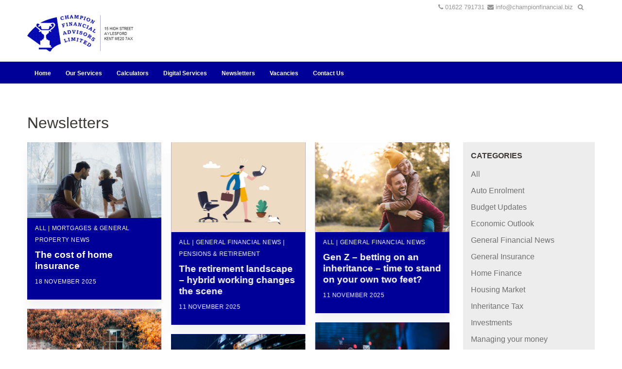

--- FILE ---
content_type: text/html; charset=UTF-8
request_url: https://championfinancial.biz/news/page/3/
body_size: 6884
content:
<!DOCTYPE HTML>
<head>
	<title>Newsletters - Page 3 of 82 - Champion Financial Advisors Ltd</title>
	<meta name="viewport" content="width=device-width, initial-scale=1.0">
	<meta name='robots' content='max-image-preview:large' />

<!-- This site is optimized with the Yoast SEO plugin v11.6 - https://yoast.com/wordpress/plugins/seo/ -->
<link rel="canonical" href="https://championfinancial.biz/news/page/3/" />
<link rel="prev" href="https://championfinancial.biz/news/page/2/" />
<link rel="next" href="https://championfinancial.biz/news/page/4/" />
<meta property="og:locale" content="en_GB" />
<meta property="og:type" content="website" />
<meta property="og:title" content="Newsletters - Page 3 of 82 - Champion Financial Advisors Ltd" />
<meta property="og:description" content="Average home insurance costs vary depending on property type and size The most common reasons for claiming are water damage and accidents Renewing policies early, ideally 25 days before expiry, can help reduce costs The latest home insurance statistics compiled by one industry source1 have revealed the trends and patterns of 2025.&nbsp; The average buildings &hellip;" />
<meta property="og:url" content="https://championfinancial.biz/news/" />
<meta property="og:site_name" content="Champion Financial Advisors Ltd" />
<meta name="twitter:card" content="summary" />
<meta name="twitter:description" content="Average home insurance costs vary depending on property type and size The most common reasons for claiming are water damage and accidents Renewing policies early, ideally 25 days before expiry, can help reduce costs The latest home insurance statistics compiled by one industry source1 have revealed the trends and patterns of 2025.&nbsp; The average buildings [&hellip;]" />
<meta name="twitter:title" content="Newsletters - Page 3 of 82 - Champion Financial Advisors Ltd" />
<script type='application/ld+json' class='yoast-schema-graph yoast-schema-graph--main'>{"@context":"https://schema.org","@graph":[{"@type":"WebSite","@id":"https://championfinancial.biz/#website","url":"https://championfinancial.biz/","name":"Champion Financial Advisors Ltd","potentialAction":{"@type":"SearchAction","target":"https://championfinancial.biz/?s={search_term_string}","query-input":"required name=search_term_string"}},{"@type":"CollectionPage","@id":"https://championfinancial.biz/news/page/3/#webpage","url":"https://championfinancial.biz/news/page/3/","inLanguage":"en-GB","name":"Newsletters - Page 3 of 82 - Champion Financial Advisors Ltd","isPartOf":{"@id":"https://championfinancial.biz/#website"}}]}</script>
<!-- / Yoast SEO plugin. -->

<link rel='dns-prefetch' href='//championfinancial.biz' />
<link rel='stylesheet' id='wp-block-library-css' href='https://championfinancial.biz/wp-includes/css/dist/block-library/style.min.css?ver=7f4a8e6bedabaeae5673068ec85bc646' type='text/css' media='all' />
<link rel='stylesheet' id='classic-theme-styles-css' href='https://championfinancial.biz/wp-includes/css/classic-themes.min.css?ver=1' type='text/css' media='all' />
<style id='global-styles-inline-css' type='text/css'>
body{--wp--preset--color--black: #000000;--wp--preset--color--cyan-bluish-gray: #abb8c3;--wp--preset--color--white: #ffffff;--wp--preset--color--pale-pink: #f78da7;--wp--preset--color--vivid-red: #cf2e2e;--wp--preset--color--luminous-vivid-orange: #ff6900;--wp--preset--color--luminous-vivid-amber: #fcb900;--wp--preset--color--light-green-cyan: #7bdcb5;--wp--preset--color--vivid-green-cyan: #00d084;--wp--preset--color--pale-cyan-blue: #8ed1fc;--wp--preset--color--vivid-cyan-blue: #0693e3;--wp--preset--color--vivid-purple: #9b51e0;--wp--preset--gradient--vivid-cyan-blue-to-vivid-purple: linear-gradient(135deg,rgba(6,147,227,1) 0%,rgb(155,81,224) 100%);--wp--preset--gradient--light-green-cyan-to-vivid-green-cyan: linear-gradient(135deg,rgb(122,220,180) 0%,rgb(0,208,130) 100%);--wp--preset--gradient--luminous-vivid-amber-to-luminous-vivid-orange: linear-gradient(135deg,rgba(252,185,0,1) 0%,rgba(255,105,0,1) 100%);--wp--preset--gradient--luminous-vivid-orange-to-vivid-red: linear-gradient(135deg,rgba(255,105,0,1) 0%,rgb(207,46,46) 100%);--wp--preset--gradient--very-light-gray-to-cyan-bluish-gray: linear-gradient(135deg,rgb(238,238,238) 0%,rgb(169,184,195) 100%);--wp--preset--gradient--cool-to-warm-spectrum: linear-gradient(135deg,rgb(74,234,220) 0%,rgb(151,120,209) 20%,rgb(207,42,186) 40%,rgb(238,44,130) 60%,rgb(251,105,98) 80%,rgb(254,248,76) 100%);--wp--preset--gradient--blush-light-purple: linear-gradient(135deg,rgb(255,206,236) 0%,rgb(152,150,240) 100%);--wp--preset--gradient--blush-bordeaux: linear-gradient(135deg,rgb(254,205,165) 0%,rgb(254,45,45) 50%,rgb(107,0,62) 100%);--wp--preset--gradient--luminous-dusk: linear-gradient(135deg,rgb(255,203,112) 0%,rgb(199,81,192) 50%,rgb(65,88,208) 100%);--wp--preset--gradient--pale-ocean: linear-gradient(135deg,rgb(255,245,203) 0%,rgb(182,227,212) 50%,rgb(51,167,181) 100%);--wp--preset--gradient--electric-grass: linear-gradient(135deg,rgb(202,248,128) 0%,rgb(113,206,126) 100%);--wp--preset--gradient--midnight: linear-gradient(135deg,rgb(2,3,129) 0%,rgb(40,116,252) 100%);--wp--preset--duotone--dark-grayscale: url('#wp-duotone-dark-grayscale');--wp--preset--duotone--grayscale: url('#wp-duotone-grayscale');--wp--preset--duotone--purple-yellow: url('#wp-duotone-purple-yellow');--wp--preset--duotone--blue-red: url('#wp-duotone-blue-red');--wp--preset--duotone--midnight: url('#wp-duotone-midnight');--wp--preset--duotone--magenta-yellow: url('#wp-duotone-magenta-yellow');--wp--preset--duotone--purple-green: url('#wp-duotone-purple-green');--wp--preset--duotone--blue-orange: url('#wp-duotone-blue-orange');--wp--preset--font-size--small: 13px;--wp--preset--font-size--medium: 20px;--wp--preset--font-size--large: 36px;--wp--preset--font-size--x-large: 42px;--wp--preset--spacing--20: 0.44rem;--wp--preset--spacing--30: 0.67rem;--wp--preset--spacing--40: 1rem;--wp--preset--spacing--50: 1.5rem;--wp--preset--spacing--60: 2.25rem;--wp--preset--spacing--70: 3.38rem;--wp--preset--spacing--80: 5.06rem;}:where(.is-layout-flex){gap: 0.5em;}body .is-layout-flow > .alignleft{float: left;margin-inline-start: 0;margin-inline-end: 2em;}body .is-layout-flow > .alignright{float: right;margin-inline-start: 2em;margin-inline-end: 0;}body .is-layout-flow > .aligncenter{margin-left: auto !important;margin-right: auto !important;}body .is-layout-constrained > .alignleft{float: left;margin-inline-start: 0;margin-inline-end: 2em;}body .is-layout-constrained > .alignright{float: right;margin-inline-start: 2em;margin-inline-end: 0;}body .is-layout-constrained > .aligncenter{margin-left: auto !important;margin-right: auto !important;}body .is-layout-constrained > :where(:not(.alignleft):not(.alignright):not(.alignfull)){max-width: var(--wp--style--global--content-size);margin-left: auto !important;margin-right: auto !important;}body .is-layout-constrained > .alignwide{max-width: var(--wp--style--global--wide-size);}body .is-layout-flex{display: flex;}body .is-layout-flex{flex-wrap: wrap;align-items: center;}body .is-layout-flex > *{margin: 0;}:where(.wp-block-columns.is-layout-flex){gap: 2em;}.has-black-color{color: var(--wp--preset--color--black) !important;}.has-cyan-bluish-gray-color{color: var(--wp--preset--color--cyan-bluish-gray) !important;}.has-white-color{color: var(--wp--preset--color--white) !important;}.has-pale-pink-color{color: var(--wp--preset--color--pale-pink) !important;}.has-vivid-red-color{color: var(--wp--preset--color--vivid-red) !important;}.has-luminous-vivid-orange-color{color: var(--wp--preset--color--luminous-vivid-orange) !important;}.has-luminous-vivid-amber-color{color: var(--wp--preset--color--luminous-vivid-amber) !important;}.has-light-green-cyan-color{color: var(--wp--preset--color--light-green-cyan) !important;}.has-vivid-green-cyan-color{color: var(--wp--preset--color--vivid-green-cyan) !important;}.has-pale-cyan-blue-color{color: var(--wp--preset--color--pale-cyan-blue) !important;}.has-vivid-cyan-blue-color{color: var(--wp--preset--color--vivid-cyan-blue) !important;}.has-vivid-purple-color{color: var(--wp--preset--color--vivid-purple) !important;}.has-black-background-color{background-color: var(--wp--preset--color--black) !important;}.has-cyan-bluish-gray-background-color{background-color: var(--wp--preset--color--cyan-bluish-gray) !important;}.has-white-background-color{background-color: var(--wp--preset--color--white) !important;}.has-pale-pink-background-color{background-color: var(--wp--preset--color--pale-pink) !important;}.has-vivid-red-background-color{background-color: var(--wp--preset--color--vivid-red) !important;}.has-luminous-vivid-orange-background-color{background-color: var(--wp--preset--color--luminous-vivid-orange) !important;}.has-luminous-vivid-amber-background-color{background-color: var(--wp--preset--color--luminous-vivid-amber) !important;}.has-light-green-cyan-background-color{background-color: var(--wp--preset--color--light-green-cyan) !important;}.has-vivid-green-cyan-background-color{background-color: var(--wp--preset--color--vivid-green-cyan) !important;}.has-pale-cyan-blue-background-color{background-color: var(--wp--preset--color--pale-cyan-blue) !important;}.has-vivid-cyan-blue-background-color{background-color: var(--wp--preset--color--vivid-cyan-blue) !important;}.has-vivid-purple-background-color{background-color: var(--wp--preset--color--vivid-purple) !important;}.has-black-border-color{border-color: var(--wp--preset--color--black) !important;}.has-cyan-bluish-gray-border-color{border-color: var(--wp--preset--color--cyan-bluish-gray) !important;}.has-white-border-color{border-color: var(--wp--preset--color--white) !important;}.has-pale-pink-border-color{border-color: var(--wp--preset--color--pale-pink) !important;}.has-vivid-red-border-color{border-color: var(--wp--preset--color--vivid-red) !important;}.has-luminous-vivid-orange-border-color{border-color: var(--wp--preset--color--luminous-vivid-orange) !important;}.has-luminous-vivid-amber-border-color{border-color: var(--wp--preset--color--luminous-vivid-amber) !important;}.has-light-green-cyan-border-color{border-color: var(--wp--preset--color--light-green-cyan) !important;}.has-vivid-green-cyan-border-color{border-color: var(--wp--preset--color--vivid-green-cyan) !important;}.has-pale-cyan-blue-border-color{border-color: var(--wp--preset--color--pale-cyan-blue) !important;}.has-vivid-cyan-blue-border-color{border-color: var(--wp--preset--color--vivid-cyan-blue) !important;}.has-vivid-purple-border-color{border-color: var(--wp--preset--color--vivid-purple) !important;}.has-vivid-cyan-blue-to-vivid-purple-gradient-background{background: var(--wp--preset--gradient--vivid-cyan-blue-to-vivid-purple) !important;}.has-light-green-cyan-to-vivid-green-cyan-gradient-background{background: var(--wp--preset--gradient--light-green-cyan-to-vivid-green-cyan) !important;}.has-luminous-vivid-amber-to-luminous-vivid-orange-gradient-background{background: var(--wp--preset--gradient--luminous-vivid-amber-to-luminous-vivid-orange) !important;}.has-luminous-vivid-orange-to-vivid-red-gradient-background{background: var(--wp--preset--gradient--luminous-vivid-orange-to-vivid-red) !important;}.has-very-light-gray-to-cyan-bluish-gray-gradient-background{background: var(--wp--preset--gradient--very-light-gray-to-cyan-bluish-gray) !important;}.has-cool-to-warm-spectrum-gradient-background{background: var(--wp--preset--gradient--cool-to-warm-spectrum) !important;}.has-blush-light-purple-gradient-background{background: var(--wp--preset--gradient--blush-light-purple) !important;}.has-blush-bordeaux-gradient-background{background: var(--wp--preset--gradient--blush-bordeaux) !important;}.has-luminous-dusk-gradient-background{background: var(--wp--preset--gradient--luminous-dusk) !important;}.has-pale-ocean-gradient-background{background: var(--wp--preset--gradient--pale-ocean) !important;}.has-electric-grass-gradient-background{background: var(--wp--preset--gradient--electric-grass) !important;}.has-midnight-gradient-background{background: var(--wp--preset--gradient--midnight) !important;}.has-small-font-size{font-size: var(--wp--preset--font-size--small) !important;}.has-medium-font-size{font-size: var(--wp--preset--font-size--medium) !important;}.has-large-font-size{font-size: var(--wp--preset--font-size--large) !important;}.has-x-large-font-size{font-size: var(--wp--preset--font-size--x-large) !important;}
.wp-block-navigation a:where(:not(.wp-element-button)){color: inherit;}
:where(.wp-block-columns.is-layout-flex){gap: 2em;}
.wp-block-pullquote{font-size: 1.5em;line-height: 1.6;}
</style>
<link rel='stylesheet' id='tomd-blog-styles-css' href='https://championfinancial.biz/wp-content/plugins/tomd-newsletter-integration/assets/css/tomd-blog-styles.css?ver=210415-141728' type='text/css' media='all' />
<link rel='stylesheet' id='dashicons-css' href='https://championfinancial.biz/wp-includes/css/dashicons.min.css?ver=7f4a8e6bedabaeae5673068ec85bc646' type='text/css' media='all' />
<link rel='stylesheet' id='theme-style-css' href='https://championfinancial.biz/wp-content/themes/tomd-alpha/assets/css/style.min.css?ver=1618496292' type='text/css' media='all' />
<script type='text/javascript' src='https://championfinancial.biz/wp-includes/js/jquery/jquery.min.js?ver=3.6.1' id='jquery-core-js'></script>
<script type='text/javascript' src='https://championfinancial.biz/wp-includes/js/jquery/jquery-migrate.min.js?ver=3.3.2' id='jquery-migrate-js'></script>
<link rel="https://api.w.org/" href="https://championfinancial.biz/wp-json/" /><link rel="EditURI" type="application/rsd+xml" title="RSD" href="https://championfinancial.biz/xmlrpc.php?rsd" />
<link rel="wlwmanifest" type="application/wlwmanifest+xml" href="https://championfinancial.biz/wp-includes/wlwmanifest.xml" />


	<style>

		body {
			font-family: Arial,Helvetica Neue,Helvetica,sans-serif;
		}

		
			body {
				border-top-color: #000099;
			}

			.top p span {
				color: #000099;
			}

			.site-head ul.navigation li.current_page_item a,
            .site-head ul.navigation li.current_page_parent a,
            .site-head ul.navigation li.current-page-ancestor a {
				border-bottom-color: #000099;
			}


			.site-head ul.navigation li:hover a {
				border-top-color: #000099;
			}

			a {
				color: #000099;
			}

			.customisable-highlight {
				color: #000099!important;
			}

			.content blockquote {
				border-left-color: #000099;
			}

			.button {
				background-color: #000099;
			}

			.button.button--dark:hover {
				background-color: #000099;
			}

			.icons .icon i {
				font-size: 36px;
				margin-bottom: 10px;
				color: #000099;
			}

			.info-bar {
				background-color: #000099;
			}

			.steps span.number {
				background-color: #000099;
			}

			.steps .step-container .step:after {
				background-color: #000099;
			}

			.content ul li:before {
				background-color: #000099;
			}

			article a.page-link h2 {
				color: #000099;
			}

			.pagination span {
				background-color: #000099;
			}

			.pagination a:hover {
				background-color: #000099;
			}

			.mobile-menu-button {
				background-color: #000099;
			}

			.mobile-menu-button:hover .bar {
				background-color: #000099;
			}

			ul.mobile-nav li.current_page_item a {
				color: #000099;
			}

            header .main-nav,
            header .main-nav ul,
            header .main-nav ul li.current-menu-item,
            header .main-nav ul li,
            header .main-nav ul li:hover,
            header .main-nav ul ul{
                background: #000099;
            }

            .slick-dots li.slick-active button {
                background-color: #000099 ;
            }

			
	</style>

	
	<style>

		
		/* output custom styles */

		.article-card {
			background-color: #000099;
		}

		.article-card.article-card--no-thumbnail:hover {
			background-color: #000099;
		}

		.numbered-pagination .page-numbers.current {
			background-color: #000099;
		}

		.numbered-pagination .page-numbers:hover {
			color: #000099;
		}

		.blog-template .blog-template__hero-img.blog-template__hero-img--no-thumb {
			background-color: #000099;
		}

		
	</style>


	<style type="text/css">

		
			/* output custom styles */

						header .top-banner-header .top-header-wrapper .third-party-area.header-element {
				background-color: #000099;
			}

						.image-boxes .image-box.image-box--contact {
				background-color: #000099;
			}

			.previous-button a,
			.next-button a {
				background: #000099;
			}

			
		
			/* primary font choice */

			body {
				font-family: Arial,Helvetica Neue,Helvetica,sans-serif;
			}

			
		/* secondary font choice */

		
			.phone_header,
			.email_header,
			.single-slide .hero__content h1,
			h1,
			.top-footer {
				font-family: Avant Garde,Avantgarde,Century Gothic,CenturyGothic,AppleGothic,sans-serif;
			}

			
	</style>

		<style type="text/css" id="wp-custom-css">
			.single-slide .hero__content h1, h1, .top-footer {
    font-family: Avant Garde,Avantgarde,Century Gothic,CenturyGothic,AppleGothic,sans-serif;
    font-size: 42px;
}

.single-slide .hero__content h1 {
    text-shadow: 1px 1px 0px black;
}

.single-slide .hero__content p {
    text-shadow: 1px 1px 0px black;
}

.top-footer {
    display: none;
}		</style>
		</head>
<body class="blog paged paged-3 site-level-3">
		
		<div class="js-mobile-nav-wrap container">
	<div class="row">
		<ul id="menu-main-menu" class="mobile-nav"><li id="menu-item-21" class="menu-item menu-item-type-post_type menu-item-object-page menu-item-home menu-item-21"><a href="https://championfinancial.biz/">Home</a></li>
<li id="menu-item-51" class="menu-item menu-item-type-post_type menu-item-object-page menu-item-51"><a href="https://championfinancial.biz/our-services/">Our Services</a></li>
<li id="menu-item-26" class="menu-item menu-item-type-post_type menu-item-object-page menu-item-26"><a href="https://championfinancial.biz/calculators/">Calculators</a></li>
<li id="menu-item-66" class="menu-item menu-item-type-post_type menu-item-object-page menu-item-66"><a href="https://championfinancial.biz/digital-services/">Digital Services</a></li>
<li id="menu-item-74" class="menu-item menu-item-type-post_type menu-item-object-page current-menu-item page_item page-item-72 current_page_item current_page_parent menu-item-74"><a href="https://championfinancial.biz/news/" aria-current="page">Newsletters</a></li>
<li id="menu-item-694" class="menu-item menu-item-type-post_type menu-item-object-page menu-item-694"><a href="https://championfinancial.biz/vacancies/">Vacancies</a></li>
<li id="menu-item-8" class="menu-item menu-item-type-post_type menu-item-object-page menu-item-8"><a href="https://championfinancial.biz/contact/">Contact Us</a></li>
</ul>	</div>
</div>
		<header class="site-head">

			<div class="top-banner-header">
				<div class="container">
					<div class="row">
						<div class="top-header-wrapper ">

	<div class="telephone-header header-element" style="margin-right: 0.5em;">
		<p><i class="fa-phone fa"></i>&nbsp;<a href="tel:01622 791731">01622 791731</a></p>
	</div>

	<div class="email-header header-element">
		<p><i class="fa-envelope fa"></i>&nbsp;<a href="mailto:info@championfinancial.biz">info@championfinancial.biz</a></p>
	</div>

	<div class="header__buttons header-element">
		
		
	</div><!-- // header__buttons header-element -->

	
			<div class="search-box header-element">

				<form class="search-box__form" action="https://championfinancial.biz" method="get">

					<input type="text" name="s" placeholder="Search...">

					<button class="search-box__button" type="submit"><i class="fa fa-search"></i></button>

				</form>

			</div>

			
</div>					</div>
				</div>
			</div>

		
			<div class="logo-branding">
				<div class="container">
					<div class="row">
						<div class="col-md-4 col-xs-8">
							
							
<!-- Make retina -->
<a class="logo" href="https://championfinancial.biz">
	<img 
		src="https://championfinancialadvisorssites.simplycluster1-web2.kin.tomdsites.co.uk/wp-content/uploads/sites/300/2017/04/LogoDec12-224x78.png"
		alt="Champion Financial Advisors Ltd Logo">
</a>
						</div>
					</div>
				</div>
			</div>

			<div class="main-nav">
				<div class="main-nav-inner">
					<div class="col-md-12 nav--left-align">

						<ul id="menu-main-menu-1" class="navigation"><li class="menu-item menu-item-type-post_type menu-item-object-page menu-item-home menu-item-21"><a href="https://championfinancial.biz/">Home</a></li>
<li class="menu-item menu-item-type-post_type menu-item-object-page menu-item-51"><a href="https://championfinancial.biz/our-services/">Our Services</a></li>
<li class="menu-item menu-item-type-post_type menu-item-object-page menu-item-26"><a href="https://championfinancial.biz/calculators/">Calculators</a></li>
<li class="menu-item menu-item-type-post_type menu-item-object-page menu-item-66"><a href="https://championfinancial.biz/digital-services/">Digital Services</a></li>
<li class="menu-item menu-item-type-post_type menu-item-object-page current-menu-item page_item page-item-72 current_page_item current_page_parent menu-item-74"><a href="https://championfinancial.biz/news/" aria-current="page">Newsletters</a></li>
<li class="menu-item menu-item-type-post_type menu-item-object-page menu-item-694"><a href="https://championfinancial.biz/vacancies/">Vacancies</a></li>
<li class="menu-item menu-item-type-post_type menu-item-object-page menu-item-8"><a href="https://championfinancial.biz/contact/">Contact Us</a></li>
</ul>
						<div class="mobile-menu-button">
							<div class="bar"></div>
							<div class="bar"></div>
							<div class="bar"></div>
						</div>

						<div class="social-icons">
							




						</div>
						
					</div>
				</div>
			</div>	
			
		</header>

		<!--
This is the home.php template generated from the TOMD Newsletter Integration plugin.
-->
<div class="blog_entry">

		<div class="container">

			<div class="row">

				<div class="col-sm-8">

					<h1>Newsletters</h1>

				</div>

			</div>

			<div class="row">

				<div class="col-sm-8 col-md-9 col-lg-9 post-content">

					<div class="row masonry-grid">

						<!--
This is article-card.php from the newsletters plugin.
-->
<a href="https://championfinancial.biz/2025/11/18/the-cost-of-home-insurance/" class="article-card masonry-grid__card  article-card--has-thumbnail">

	
			<div class="article-card__image">

				
						<img src="https://cdn.contentdeployment.co.uk/wp-content/uploads/2025/11/18135356/6-Cost-of-home-insurance-1-768x432.jpg" alt="">

					
			</div>

		
	<div class="article-card__text">	

		
	<span class="article-card__meta article-card__categories">
		
		All | Mortgages &amp; General Property News
	</span>

	
		<h3 class="article-card__title">The cost of home insurance</h3>

		<div class="article-card__meta">
			<p>18 November 2025</p>
		</div>

	</div>

</a>
<!--
This is article-card.php from the newsletters plugin.
-->
<a href="https://championfinancial.biz/2025/11/11/the-retirement-landscape-hybrid-working-changes-the-scene/" class="article-card masonry-grid__card  article-card--has-thumbnail">

	
			<div class="article-card__image">

				
						<img src="https://cdn.contentdeployment.co.uk/wp-content/uploads/2025/11/11124500/8-Retirement-landscape-1.jpg" alt="">

					
			</div>

		
	<div class="article-card__text">	

		
	<span class="article-card__meta article-card__categories">
		
		All | General Financial News | Pensions &amp; Retirement
	</span>

	
		<h3 class="article-card__title">The retirement landscape – hybrid working changes the scene</h3>

		<div class="article-card__meta">
			<p>11 November 2025</p>
		</div>

	</div>

</a>
<!--
This is article-card.php from the newsletters plugin.
-->
<a href="https://championfinancial.biz/2025/11/11/gen-z-betting-on-an-inheritance-time-to-stand-on-your-own-two-feet/" class="article-card masonry-grid__card  article-card--has-thumbnail">

	
			<div class="article-card__image">

				
						<img src="https://cdn.contentdeployment.co.uk/wp-content/uploads/2025/11/11123120/7-Gen-Z-inheritance-1.jpg" alt="">

					
			</div>

		
	<div class="article-card__text">	

		
	<span class="article-card__meta article-card__categories">
		
		All | General Financial News
	</span>

	
		<h3 class="article-card__title">Gen Z – betting on an inheritance – time to stand on your own two feet?</h3>

		<div class="article-card__meta">
			<p>11 November 2025</p>
		</div>

	</div>

</a>
<!--
This is article-card.php from the newsletters plugin.
-->
<a href="https://championfinancial.biz/2025/11/04/selling-through-the-seasons/" class="article-card masonry-grid__card  article-card--has-thumbnail">

	
			<div class="article-card__image">

				
						<img src="https://cdn.contentdeployment.co.uk/wp-content/uploads/2025/11/04141827/2-Selling-through-seasons-1.jpg" alt="">

					
			</div>

		
	<div class="article-card__text">	

		
	<span class="article-card__meta article-card__categories">
		
		All | Mortgages &amp; General Property News
	</span>

	
		<h3 class="article-card__title">Selling through the seasons</h3>

		<div class="article-card__meta">
			<p>4 November 2025</p>
		</div>

	</div>

</a>
<!--
This is article-card.php from the newsletters plugin.
-->
<a href="https://championfinancial.biz/2025/11/04/online-fraudsters-target-uk-investors/" class="article-card masonry-grid__card  article-card--has-thumbnail">

	
			<div class="article-card__image">

				
						<img src="https://cdn.contentdeployment.co.uk/wp-content/uploads/2025/11/04140735/3-Online-fraudsters-1.jpg" alt="">

					
			</div>

		
	<div class="article-card__text">	

		
	<span class="article-card__meta article-card__categories">
		
		All | General Financial News
	</span>

	
		<h3 class="article-card__title">Online fraudsters target UK investors</h3>

		<div class="article-card__meta">
			<p>4 November 2025</p>
		</div>

	</div>

</a>
<!--
This is article-card.php from the newsletters plugin.
-->
<a href="https://championfinancial.biz/2025/10/28/adapting-to-transformation-investing-through-global-change/" class="article-card masonry-grid__card  article-card--has-thumbnail">

	
			<div class="article-card__image">

				
						<img src="https://cdn.contentdeployment.co.uk/wp-content/uploads/2025/10/28095306/1-Adapting-to-transformation-1-768x432.jpg" alt="">

					
			</div>

		
	<div class="article-card__text">	

		
	<span class="article-card__meta article-card__categories">
		
		All | General Financial News
	</span>

	
		<h3 class="article-card__title">Adapting to transformation – investing through global change</h3>

		<div class="article-card__meta">
			<p>28 October 2025</p>
		</div>

	</div>

</a>
<!--
This is article-card.php from the newsletters plugin.
-->
<a href="https://championfinancial.biz/2025/10/21/in-the-news-28/" class="article-card masonry-grid__card  article-card--has-thumbnail">

	
			<div class="article-card__image">

				
						<img src="https://cdn.contentdeployment.co.uk/wp-content/uploads/2025/10/21142431/3-People-dont-understand-IHT-1.jpg" alt="">

					
			</div>

		
	<div class="article-card__text">	

		
	<span class="article-card__meta article-card__categories">
		
		All | General Financial News
	</span>

	
		<h3 class="article-card__title">In the news</h3>

		<div class="article-card__meta">
			<p>21 October 2025</p>
		</div>

	</div>

</a>
<!--
This is article-card.php from the newsletters plugin.
-->
<a href="https://championfinancial.biz/2025/10/21/mortgage-guarantee-scheme-launched/" class="article-card masonry-grid__card  article-card--has-thumbnail">

	
			<div class="article-card__image">

				
						<img src="https://cdn.contentdeployment.co.uk/wp-content/uploads/2025/10/21140855/8-Mortgage-guarantee-1.jpg" alt="">

					
			</div>

		
	<div class="article-card__text">	

		
	<span class="article-card__meta article-card__categories">
		
		All | Mortgages &amp; General Property News
	</span>

	
		<h3 class="article-card__title">Mortgage Guarantee Scheme launched</h3>

		<div class="article-card__meta">
			<p>21 October 2025</p>
		</div>

	</div>

</a>
<!--
This is article-card.php from the newsletters plugin.
-->
<a href="https://championfinancial.biz/2025/10/21/financial-decisions-put-your-best-foot-forward/" class="article-card masonry-grid__card  article-card--has-thumbnail">

	
			<div class="article-card__image">

				
						<img src="https://cdn.contentdeployment.co.uk/wp-content/uploads/2025/10/21101750/2-Financial-decisions-1.jpg" alt="">

					
			</div>

		
	<div class="article-card__text">	

		
	<span class="article-card__meta article-card__categories">
		
		All | General Financial News
	</span>

	
		<h3 class="article-card__title">Financial decisions – put your best foot forward</h3>

		<div class="article-card__meta">
			<p>21 October 2025</p>
		</div>

	</div>

</a>
<!--
This is article-card.php from the newsletters plugin.
-->
<a href="https://championfinancial.biz/2025/10/14/autumn-housing-market-outlook-2/" class="article-card masonry-grid__card  article-card--has-thumbnail">

	
			<div class="article-card__image">

				
						<img src="https://cdn.contentdeployment.co.uk/wp-content/uploads/2025/10/14145413/1-Autumn-housing-market-1-768x512.jpg" alt="">

					
			</div>

		
	<div class="article-card__text">	

		
	<span class="article-card__meta article-card__categories">
		
		All | Mortgages &amp; General Property News
	</span>

	
		<h3 class="article-card__title">Autumn housing market outlook</h3>

		<div class="article-card__meta">
			<p>14 October 2025</p>
		</div>

	</div>

</a>

					</div>

					<div class="numbered-pagination"><a class="prev page-numbers" href="https://championfinancial.biz/news/page/2/">« Previous</a>
<a class="page-numbers" href="https://championfinancial.biz/news/page/1/">1</a>
<a class="page-numbers" href="https://championfinancial.biz/news/page/2/">2</a>
<span aria-current="page" class="page-numbers current">3</span>
<a class="page-numbers" href="https://championfinancial.biz/news/page/4/">4</a>
<a class="page-numbers" href="https://championfinancial.biz/news/page/5/">5</a>
<span class="page-numbers dots">&hellip;</span>
<a class="page-numbers" href="https://championfinancial.biz/news/page/82/">82</a>
<a class="next page-numbers" href="https://championfinancial.biz/news/page/4/">Next »</a></div>
				</div>

				<div class="col-sm-4 col-md-3 col-lg-3">

					
<div class="post-sidebar">

	
		<div class="widget">

			<h2 class="widget__title">Categories</h2>

			<ul>

					<li class="cat-item cat-item-3"><a href="https://championfinancial.biz/category/all/">All</a>
</li>
	<li class="cat-item cat-item-23"><a href="https://championfinancial.biz/category/auto-enrolment/">Auto Enrolment</a>
</li>
	<li class="cat-item cat-item-29"><a href="https://championfinancial.biz/category/budget-updates/">Budget Updates</a>
</li>
	<li class="cat-item cat-item-4"><a href="https://championfinancial.biz/category/economic-outlook/">Economic Outlook</a>
</li>
	<li class="cat-item cat-item-26"><a href="https://championfinancial.biz/category/general-financial-news/">General Financial News</a>
</li>
	<li class="cat-item cat-item-6"><a href="https://championfinancial.biz/category/general-insurance/">General Insurance</a>
</li>
	<li class="cat-item cat-item-7"><a href="https://championfinancial.biz/category/home-finance/">Home Finance</a>
</li>
	<li class="cat-item cat-item-11"><a href="https://championfinancial.biz/category/housing-market/">Housing Market</a>
</li>
	<li class="cat-item cat-item-12"><a href="https://championfinancial.biz/category/inheritance-tax/">Inheritance Tax</a>
</li>
	<li class="cat-item cat-item-13"><a href="https://championfinancial.biz/category/investments/">Investments</a>
</li>
	<li class="cat-item cat-item-5"><a href="https://championfinancial.biz/category/managing-your-money/">Managing your money</a>
</li>
	<li class="cat-item cat-item-20"><a href="https://championfinancial.biz/category/money/">Money</a>
</li>
	<li class="cat-item cat-item-10"><a href="https://championfinancial.biz/category/mortgages/">Mortgages</a>
</li>
	<li class="cat-item cat-item-22"><a href="https://championfinancial.biz/category/mortgages-general-property-news/">Mortgages &amp; General Property News</a>
</li>
	<li class="cat-item cat-item-15"><a href="https://championfinancial.biz/category/pensions/">Pensions</a>
</li>
	<li class="cat-item cat-item-24"><a href="https://championfinancial.biz/category/pensions-retirement/">Pensions &amp; Retirement</a>
</li>
	<li class="cat-item cat-item-17"><a href="https://championfinancial.biz/category/protection/">Protection</a>
</li>
	<li class="cat-item cat-item-16"><a href="https://championfinancial.biz/category/retirement/">Retirement</a>
</li>
	<li class="cat-item cat-item-14"><a href="https://championfinancial.biz/category/savings/">Savings</a>
</li>
	<li class="cat-item cat-item-25"><a href="https://championfinancial.biz/category/savings-investments/">Savings &amp; Investments</a>
</li>
	<li class="cat-item cat-item-28"><a href="https://championfinancial.biz/category/savings-and-investments/">Savings and Investments</a>
</li>
	<li class="cat-item cat-item-21"><a href="https://championfinancial.biz/category/the-week-in-review/">The Week In Review</a>
</li>
	<li class="cat-item cat-item-1"><a href="https://championfinancial.biz/category/uncategorised/">Uncategorised</a>
</li>
	<li class="cat-item cat-item-19"><a href="https://championfinancial.biz/category/wealth/">Wealth</a>
</li>
	<li class="cat-item cat-item-18"><a href="https://championfinancial.biz/category/wills-and-lpas/">Wills and LPAs</a>
</li>
	<li class="cat-item cat-item-27"><a href="https://championfinancial.biz/category/wills-trusts-iht/">Wills, Trusts &amp; IHT</a>
</li>

			</ul>

		</div><!-- .widget -->

	
		<div class="widget">

			<h2 class="widget__title">Archives</h2>

			<ul>	<li><a href='https://championfinancial.biz/2026/01/'>January 2026</a></li>
	<li><a href='https://championfinancial.biz/2025/12/'>December 2025</a></li>
	<li><a href='https://championfinancial.biz/2025/11/'>November 2025</a></li>
	<li><a href='https://championfinancial.biz/2025/10/'>October 2025</a></li>
	<li><a href='https://championfinancial.biz/2025/09/'>September 2025</a></li>
	<li><a href='https://championfinancial.biz/2025/08/'>August 2025</a></li>
	<li><a href='https://championfinancial.biz/2025/07/'>July 2025</a></li>
	<li><a href='https://championfinancial.biz/2025/06/'>June 2025</a></li>
	<li><a href='https://championfinancial.biz/2025/05/'>May 2025</a></li>
	<li><a href='https://championfinancial.biz/2025/04/'>April 2025</a></li>
	<li><a href='https://championfinancial.biz/2025/03/'>March 2025</a></li>
	<li><a href='https://championfinancial.biz/2025/02/'>February 2025</a></li>
	<li><a href='https://championfinancial.biz/2025/01/'>January 2025</a></li>
	<li><a href='https://championfinancial.biz/2024/12/'>December 2024</a></li>
	<li><a href='https://championfinancial.biz/2024/11/'>November 2024</a></li>
	<li><a href='https://championfinancial.biz/2024/10/'>October 2024</a></li>
	<li><a href='https://championfinancial.biz/2024/09/'>September 2024</a></li>
	<li><a href='https://championfinancial.biz/2024/08/'>August 2024</a></li>
	<li><a href='https://championfinancial.biz/2024/07/'>July 2024</a></li>
	<li><a href='https://championfinancial.biz/2024/06/'>June 2024</a></li>
	<li><a href='https://championfinancial.biz/2024/05/'>May 2024</a></li>
	<li><a href='https://championfinancial.biz/2024/04/'>April 2024</a></li>
	<li><a href='https://championfinancial.biz/2024/03/'>March 2024</a></li>
	<li><a href='https://championfinancial.biz/2024/02/'>February 2024</a></li>
	<li><a href='https://championfinancial.biz/2024/01/'>January 2024</a></li>
	<li><a href='https://championfinancial.biz/2023/12/'>December 2023</a></li>
	<li><a href='https://championfinancial.biz/2023/11/'>November 2023</a></li>
	<li><a href='https://championfinancial.biz/2023/10/'>October 2023</a></li>
	<li><a href='https://championfinancial.biz/2023/09/'>September 2023</a></li>
	<li><a href='https://championfinancial.biz/2023/08/'>August 2023</a></li>
	<li><a href='https://championfinancial.biz/2023/07/'>July 2023</a></li>
	<li><a href='https://championfinancial.biz/2023/06/'>June 2023</a></li>
	<li><a href='https://championfinancial.biz/2023/05/'>May 2023</a></li>
	<li><a href='https://championfinancial.biz/2023/04/'>April 2023</a></li>
	<li><a href='https://championfinancial.biz/2023/03/'>March 2023</a></li>
	<li><a href='https://championfinancial.biz/2023/02/'>February 2023</a></li>
	<li><a href='https://championfinancial.biz/2023/01/'>January 2023</a></li>
	<li><a href='https://championfinancial.biz/2022/12/'>December 2022</a></li>
	<li><a href='https://championfinancial.biz/2022/11/'>November 2022</a></li>
	<li><a href='https://championfinancial.biz/2022/10/'>October 2022</a></li>
	<li><a href='https://championfinancial.biz/2022/09/'>September 2022</a></li>
	<li><a href='https://championfinancial.biz/2022/08/'>August 2022</a></li>
	<li><a href='https://championfinancial.biz/2022/07/'>July 2022</a></li>
	<li><a href='https://championfinancial.biz/2022/06/'>June 2022</a></li>
	<li><a href='https://championfinancial.biz/2022/05/'>May 2022</a></li>
	<li><a href='https://championfinancial.biz/2022/04/'>April 2022</a></li>
	<li><a href='https://championfinancial.biz/2022/03/'>March 2022</a></li>
	<li><a href='https://championfinancial.biz/2022/02/'>February 2022</a></li>
	<li><a href='https://championfinancial.biz/2022/01/'>January 2022</a></li>
	<li><a href='https://championfinancial.biz/2021/12/'>December 2021</a></li>
	<li><a href='https://championfinancial.biz/2021/11/'>November 2021</a></li>
	<li><a href='https://championfinancial.biz/2021/10/'>October 2021</a></li>
	<li><a href='https://championfinancial.biz/2021/09/'>September 2021</a></li>
	<li><a href='https://championfinancial.biz/2021/08/'>August 2021</a></li>
	<li><a href='https://championfinancial.biz/2021/07/'>July 2021</a></li>
	<li><a href='https://championfinancial.biz/2021/06/'>June 2021</a></li>
	<li><a href='https://championfinancial.biz/2021/05/'>May 2021</a></li>
	<li><a href='https://championfinancial.biz/2021/04/'>April 2021</a></li>
	<li><a href='https://championfinancial.biz/2021/03/'>March 2021</a></li>
	<li><a href='https://championfinancial.biz/2021/02/'>February 2021</a></li>
	<li><a href='https://championfinancial.biz/2021/01/'>January 2021</a></li>
	<li><a href='https://championfinancial.biz/2020/12/'>December 2020</a></li>
	<li><a href='https://championfinancial.biz/2020/11/'>November 2020</a></li>
	<li><a href='https://championfinancial.biz/2020/10/'>October 2020</a></li>
	<li><a href='https://championfinancial.biz/2020/09/'>September 2020</a></li>
	<li><a href='https://championfinancial.biz/2020/08/'>August 2020</a></li>
	<li><a href='https://championfinancial.biz/2020/07/'>July 2020</a></li>
	<li><a href='https://championfinancial.biz/2020/06/'>June 2020</a></li>
	<li><a href='https://championfinancial.biz/2020/05/'>May 2020</a></li>
	<li><a href='https://championfinancial.biz/2020/04/'>April 2020</a></li>
	<li><a href='https://championfinancial.biz/2020/03/'>March 2020</a></li>
	<li><a href='https://championfinancial.biz/2020/02/'>February 2020</a></li>
	<li><a href='https://championfinancial.biz/2020/01/'>January 2020</a></li>
	<li><a href='https://championfinancial.biz/2019/12/'>December 2019</a></li>
	<li><a href='https://championfinancial.biz/2019/11/'>November 2019</a></li>
	<li><a href='https://championfinancial.biz/2019/10/'>October 2019</a></li>
	<li><a href='https://championfinancial.biz/2019/09/'>September 2019</a></li>
	<li><a href='https://championfinancial.biz/2019/08/'>August 2019</a></li>
	<li><a href='https://championfinancial.biz/2019/07/'>July 2019</a></li>
	<li><a href='https://championfinancial.biz/2019/06/'>June 2019</a></li>
	<li><a href='https://championfinancial.biz/2019/05/'>May 2019</a></li>
	<li><a href='https://championfinancial.biz/2019/04/'>April 2019</a></li>
	<li><a href='https://championfinancial.biz/2019/03/'>March 2019</a></li>
	<li><a href='https://championfinancial.biz/2019/02/'>February 2019</a></li>
	<li><a href='https://championfinancial.biz/2019/01/'>January 2019</a></li>
	<li><a href='https://championfinancial.biz/2018/12/'>December 2018</a></li>
	<li><a href='https://championfinancial.biz/2018/11/'>November 2018</a></li>
	<li><a href='https://championfinancial.biz/2018/10/'>October 2018</a></li>
	<li><a href='https://championfinancial.biz/2018/09/'>September 2018</a></li>
	<li><a href='https://championfinancial.biz/2018/08/'>August 2018</a></li>
	<li><a href='https://championfinancial.biz/2018/07/'>July 2018</a></li>
	<li><a href='https://championfinancial.biz/2018/06/'>June 2018</a></li>
	<li><a href='https://championfinancial.biz/2018/05/'>May 2018</a></li>
	<li><a href='https://championfinancial.biz/2018/04/'>April 2018</a></li>
	<li><a href='https://championfinancial.biz/2018/03/'>March 2018</a></li>
	<li><a href='https://championfinancial.biz/2018/02/'>February 2018</a></li>
	<li><a href='https://championfinancial.biz/2018/01/'>January 2018</a></li>
	<li><a href='https://championfinancial.biz/2017/12/'>December 2017</a></li>
	<li><a href='https://championfinancial.biz/2017/11/'>November 2017</a></li>
	<li><a href='https://championfinancial.biz/2017/10/'>October 2017</a></li>
	<li><a href='https://championfinancial.biz/2017/07/'>July 2017</a></li>
	<li><a href='https://championfinancial.biz/2017/04/'>April 2017</a></li>
	<li><a href='https://championfinancial.biz/2017/01/'>January 2017</a></li>
</ul>

		</div>

			
	<div class="dynamic-sidebar">
					<div class="widget">
				<h2>News Archive</h2>
				<ul>
						<li><a href='https://championfinancial.biz/2026/01/'>January 2026</a></li>
	<li><a href='https://championfinancial.biz/2025/12/'>December 2025</a></li>
	<li><a href='https://championfinancial.biz/2025/11/'>November 2025</a></li>
	<li><a href='https://championfinancial.biz/2025/10/'>October 2025</a></li>
	<li><a href='https://championfinancial.biz/2025/09/'>September 2025</a></li>
	<li><a href='https://championfinancial.biz/2025/08/'>August 2025</a></li>
	<li><a href='https://championfinancial.biz/2025/07/'>July 2025</a></li>
	<li><a href='https://championfinancial.biz/2025/06/'>June 2025</a></li>
	<li><a href='https://championfinancial.biz/2025/05/'>May 2025</a></li>
	<li><a href='https://championfinancial.biz/2025/04/'>April 2025</a></li>
				</ul>
			</div>
			</div>

</div><!-- // post-sidebar -->

				</div>

			</div>

		</div>
	</div>

<footer>
    <div class="top-footer">
        <div class="container">
            <div class="row">
                <div class="col-md-4 col-xs-12 footer-block">
					
						
                        <div class="address-section">
							<p>15 High Street,<br />
Aylesford,<br />
Kent,<br />
ME20 7AX</p>
                        </div>

                        <div class="contact-details">
                            
                            <p>
								<i class="fa-phone fa"></i>&nbsp;
                                <a href="tel:01622 791731">
                                    01622 791731                                </a>
                            </p>
                            <p>
								<i class="fa-envelope fa"></i>&nbsp;
                                <a href="mailto:info@championfinancial.biz">
                                    info@championfinancial.biz                                </a>
                            </p>
                        </div>

						                </div>

                <div class="col-md-4 col-xs-12 footer-block">
					                </div>

                <div class="col-md-4 col-xs-12 footer-block">
					                </div>
            </div>
        </div>
    </div>

    <div class="nav-social-footer">
        <div class="container">
            <div class="row">
                <div class="col-md-8 col-xs-12">
                    <div class="footer-nav">
						                    </div>
                </div>

                <div class="col-md-4 col-xs-12">
                    <div class="footer-social">
                        <div class="social-icons">
							




                        </div>
                    </div>
                </div>
            </div>
        </div>
    </div>

    <div class="copyright-area">
        <div class="container">
            <div class="row">
				<p>Champion Financial Advisors Ltd is registered in England and Wales no. 3880764. Registered office, 15 High Street, Aylesford, Kent, ME20 7AX.</p>
<p>Authorised and regulated by the Financial Conduct Authority. Champion Financial Advisors Ltd is entered on the Financial Services Register <a href="https://register.fca.org.uk/">https://register.fca.org.uk/</a>under reference 448379.</p>
<p>If you wish to register a complaint, please write to <a href="mailto:info@championfinancial.biz">info@championfinancial.biz</a> or telephone<strong> <a href="/Tel:01622791731/">01622 791731</a>.</strong></p>
<p>A summary of our internal complaints handling procedures for the reasonable and prompt handling of complaints is available on request and if you cannot settle your complaint with us, you may be entitled to refer it to the Financial Ombudsman Service at <a href="https://www.financial-ombudsman.org.uk/">www.financial-ombudsman.org.uk</a> or by contacting them on <a href="/Tel:08000234567/">0800 0234 567</a>.</p>
<p>© Copyright 2017 Champion Financial Advisors Ltd. All rights reserved. <a href="/cookie-policy/">Cookie Policy</a> | <a class="privacy-policy" href="https://championfinancial.biz/privacy-policy/">Privacy Notice</a></p>
            </div>
        </div>
    </div>
</footer>

<script type='text/javascript' src='https://championfinancial.biz/wp-content/plugins/tomd-newsletter-integration/assets/js/source/isotope.js?ver=210415-141728' id='tomd_nl_isotope-js'></script>
<script type='text/javascript' src='https://championfinancial.biz/wp-content/plugins/tomd-newsletter-integration/assets/js/tomd-blog.js?ver=210415-141728' id='tomd-blog-script-js'></script>
<script type='text/javascript' src='//maps.google.com/maps/api/js?key=AIzaSyC2pyt1adP_JTeFJTyagQlncQ8MPH9HqTY' id='gmaps-js'></script>
<script type='text/javascript' src='https://championfinancial.biz/wp-content/themes/tomd-alpha/assets/js/min/footer-scripts-min.js?ver=1618496293' id='footer-scripts-js'></script>
<script type='text/javascript' src='https://championfinancial.biz/wp-content/plugins/wp-gallery-custom-links/wp-gallery-custom-links.js?ver=1.1' id='wp-gallery-custom-links-js-js'></script>
</body>
</html>

--- FILE ---
content_type: text/css; charset=UTF-8
request_url: https://championfinancial.biz/wp-content/plugins/tomd-newsletter-integration/assets/css/tomd-blog-styles.css?ver=210415-141728
body_size: 733
content:
/* ARTICLE CARD STYLING */

.article-card {
	display: block;
	background-color: #333;
	box-shadow: 0 20px 20px rgba(0,0,0,0.05);
	transition: background-color .3s ease-in-out, color .3s ease-in-out !important;
}

.article-card .article-card__image {
	overflow: hidden;
	backface-visibility: hidden; /* helps to prevent flicker */
}

.article-card .article-card__image img {
	-webkit-filter: grayscale(0%); /* Safari 6.0 - 9.0 */
	filter: grayscale(0%);
	transition: all 1s ease;
	display: block;
	max-width: 100%;
	backface-visibility: hidden; /* helps to prevent blurring */
}

.article-card .article-card__text {
	padding: 10px 20px 20px;
	color: #FFFFFF;
	-webkit-font-smoothing: antialiased;
}

.article-card .article-card__text p {
	color: #FFFFFF;
}

.article-card .article-card__meta {
	font-size: 12px;
	text-transform: uppercase;
	letter-spacing: 0.05em;
}

.article-card .article-card__title {
	margin: 10px 0;
	color: #FFFFFF;
	line-height: 1.25;
	font-weight: 600;
}

.article-card:hover {
	background-color: #333;
}

.article-card:hover .article-card__image img {
	-webkit-filter: grayscale(100%); /* Safari 6.0 - 9.0 */
	filter: grayscale(100%);
}

.article-card.article-card--no-thumbnail {
	background-color: #333;
	color: #FFFFFF;
}

.article-card.article-card--no-thumbnail .article-card__title {
	color: #FFFFFF;
}


/* HERO BLOG TEMPLATE STYLES */

.blog-template .blog-template__hero-img {

	height: 100vh;
	width: 100%;
	position: fixed;
	z-index: -1;
	top: 0;
	background-size: cover;
	background-position: center center;
	transition: all .6s ease-in-out;
}

@media (min-width: 768px) {

	.blog-template .blog-template__hero-img.blog-template__hero-img--blurred {

		-webkit-filter: blur(5px);
		-moz-filter: blur(5px);
		-o-filter: blur(5px);
		-ms-filter: blur(5px);
		filter: blur(5px);

	}

}

.blog-template .blog-template__hero-img:after {
	content: '';
	position: absolute;
	top: 0;
	left: 0;
	bottom: 0;
	right: 0;
	background: rgba(0,0,0,0.3);
}

.blog-template .blog-template__hero-img.blog-template__hero-img--no-thumb {
	background: #333333;
}	

.blog-template .blog-template__title {
	position: absolute;
	width: 100%;
	top: 50%;
	left: 50%;
	transform: translateY(-50%) translateX(-50%);
	color: #FFFFFF;
	text-align: center;
	font-size: 3em;
	line-height: 1.25;
	font-weight: bold;
	padding: 1em;
	margin: 0;

}

.blog-template .blog-template__content {
	background-color: #FFFFFF;
	margin-top: calc(100vh - 200px);
	padding-top: 40px;
	padding-bottom: 40px;
}

.blog-template .blog-template__meta {
	border-bottom: 1px solid #CCCCCC;
	font-size: 12px;
	text-transform: uppercase;
	letter-spacing: 0.05em;
}

.blog-template .alignleft {
	float: left;
	margin: 0 20px 20px 0;
}


/* MASONRY GRID STYLES */

.masonry-grid.row {
	padding: 0;
}

.masonry-grid ::after {
  clear: both;
  content: "";
  display: block;
}

.masonry-grid .masonry-grid__card {

	box-sizing: border-box;
	width: 100%;
	margin-bottom: 20px;
	opacity: 0;

}

@media (min-width: 560px){

	.masonry-grid .masonry-grid__card {
		width: calc( (100% - 20px) / 2 );
	}	

}

@media (min-width: 1200px){

	.masonry-grid .masonry-grid__card {
		width: calc( (100% - 40px) / 3 );
	}

}

.masonry-grid.is-showing-items .masonry-grid__card {
	opacity: 1; /* reveal when ready */
}


.post-sidebar .widget h2,
.post-sidebar .widget .widget__title,
.post-sidebar .widget .widget__title a:link {
	font-size: 1em;
	font-weight: bold;
	text-transform: uppercase;
}

.post-sidebar .widget .widget__title a:hover {
	color: inherit;
}

.post-sidebar .widget ul {
	list-style: none;
	margin: 0 20px;
}


/*
 * PAGINATION STYLES
 */

.numbered-pagination {
	margin: 20px 0;
}

.numbered-pagination .page-numbers {
	padding: .5em;
}

 .numbered-pagination .page-numbers.current {
 	color: white;
 }

--- FILE ---
content_type: text/css; charset=UTF-8
request_url: https://championfinancial.biz/wp-content/themes/tomd-alpha/assets/css/style.min.css?ver=1618496292
body_size: 14337
content:
@charset "UTF-8";html{box-sizing:border-box}*,::after,::before{box-sizing:inherit}.outer-container{max-width:1024px;margin-left:auto;margin-right:auto}.outer-container::after{clear:both;content:"";display:block}@media (max-width:1024px){.outer-container{padding-left:8px;padding-right:8px}}.col-1{float:left;display:block;margin-right:2.35765%;width:6.17215%}.col-1:last-child{margin-right:0}.col-2{float:left;display:block;margin-right:2.35765%;width:14.70196%}.col-2:last-child{margin-right:0}.col-3{float:left;display:block;margin-right:2.35765%;width:23.23176%}.col-3:last-child{margin-right:0}.col-4{float:left;display:block;margin-right:2.35765%;width:31.76157%}.col-4:last-child{margin-right:0}.col-5{float:left;display:block;margin-right:2.35765%;width:40.29137%}.col-5:last-child{margin-right:0}.col-6{float:left;display:block;margin-right:2.35765%;width:48.82117%}.col-6:last-child{margin-right:0}.col-7{float:left;display:block;margin-right:2.35765%;width:57.35098%}.col-7:last-child{margin-right:0}.col-8{float:left;display:block;margin-right:2.35765%;width:65.88078%}.col-8:last-child{margin-right:0}.col-9{float:left;display:block;margin-right:2.35765%;width:74.41059%}.col-9:last-child{margin-right:0}.col-10{float:left;display:block;margin-right:2.35765%;width:82.94039%}.col-10:last-child{margin-right:0}.col-11{float:left;display:block;margin-right:2.35765%;width:91.4702%}.col-11:last-child{margin-right:0}.col-12{float:left;display:block;margin-right:2.35765%;width:100%}.col-12:last-child{margin-right:0}.offset-0{margin-left:0}.offset-1{margin-left:8.5298%}.offset-2{margin-left:17.05961%}.offset-3{margin-left:25.58941%}.offset-4{margin-left:34.11922%}.offset-5{margin-left:42.64902%}.offset-6{margin-left:51.17883%}.offset-7{margin-left:59.70863%}.offset-8{margin-left:68.23843%}.offset-9{margin-left:76.76824%}.offset-10{margin-left:85.29804%}.offset-11{margin-left:93.82785%}.offset-12{margin-left:102.35765%}@media screen and (max-width:560px){.col-sm-1{float:left;display:block;margin-right:7.42297%;width:19.43277%}.col-sm-1:last-child{margin-right:0}}@media screen and (max-width:560px){.col-sm-2{float:left;display:block;margin-right:7.42297%;width:46.28851%}.col-sm-2:last-child{margin-right:0}}@media screen and (max-width:560px){.col-sm-3{float:left;display:block;margin-right:7.42297%;width:73.14426%}.col-sm-3:last-child{margin-right:0}}@media screen and (max-width:560px){.col-sm-4{float:left;display:block;margin-right:7.42297%;width:100%}.col-sm-4:last-child{margin-right:0}}@media screen and (max-width:560px){.offset-sm-0{margin-left:0}}@media screen and (max-width:560px){.offset-sm-1{margin-left:26.85574%}}@media screen and (max-width:560px){.offset-sm-2{margin-left:53.71149%}}@media screen and (max-width:560px){.offset-sm-3{margin-left:80.56723%}}@media screen and (max-width:560px){.offset-sm-4{margin-left:107.42297%}}@media screen and (min-width:560px){.col-tp-1{float:left;display:block;margin-right:4.82916%;width:12.64237%}.col-tp-1:last-child{margin-right:0}}@media screen and (min-width:560px){.col-tp-2{float:left;display:block;margin-right:4.82916%;width:30.11389%}.col-tp-2:last-child{margin-right:0}}@media screen and (min-width:560px){.col-tp-3{float:left;display:block;margin-right:4.82916%;width:47.58542%}.col-tp-3:last-child{margin-right:0}}@media screen and (min-width:560px){.col-tp-4{float:left;display:block;margin-right:4.82916%;width:65.05695%}.col-tp-4:last-child{margin-right:0}}@media screen and (min-width:560px){.col-tp-5{float:left;display:block;margin-right:4.82916%;width:82.52847%}.col-tp-5:last-child{margin-right:0}}@media screen and (min-width:560px){.col-tp-6{float:left;display:block;margin-right:4.82916%;width:100%}.col-tp-6:last-child{margin-right:0}}@media screen and (min-width:560px){.offset-tp-0{margin-left:0}}@media screen and (min-width:560px){.offset-tp-1{margin-left:17.47153%}}@media screen and (min-width:560px){.offset-tp-2{margin-left:34.94305%}}@media screen and (min-width:560px){.offset-tp-3{margin-left:52.41458%}}@media screen and (min-width:560px){.offset-tp-4{margin-left:69.88611%}}@media screen and (min-width:560px){.offset-tp-5{margin-left:87.35763%}}@media screen and (min-width:560px){.offset-tp-6{margin-left:104.82916%}}@media screen and (min-width:771px){.col-md-1{float:left;display:block;margin-right:2.35765%;width:6.17215%}.col-md-1:last-child{margin-right:0}}@media screen and (min-width:771px){.col-md-2{float:left;display:block;margin-right:2.35765%;width:14.70196%}.col-md-2:last-child{margin-right:0}}@media screen and (min-width:771px){.col-md-3{float:left;display:block;margin-right:2.35765%;width:23.23176%}.col-md-3:last-child{margin-right:0}}@media screen and (min-width:771px){.col-md-4{float:left;display:block;margin-right:2.35765%;width:31.76157%}.col-md-4:last-child{margin-right:0}}@media screen and (min-width:771px){.col-md-5{float:left;display:block;margin-right:2.35765%;width:40.29137%}.col-md-5:last-child{margin-right:0}}@media screen and (min-width:771px){.col-md-6{float:left;display:block;margin-right:2.35765%;width:48.82117%}.col-md-6:last-child{margin-right:0}}@media screen and (min-width:771px){.col-md-7{float:left;display:block;margin-right:2.35765%;width:57.35098%}.col-md-7:last-child{margin-right:0}}@media screen and (min-width:771px){.col-md-8{float:left;display:block;margin-right:2.35765%;width:65.88078%}.col-md-8:last-child{margin-right:0}}@media screen and (min-width:771px){.col-md-9{float:left;display:block;margin-right:2.35765%;width:74.41059%}.col-md-9:last-child{margin-right:0}}@media screen and (min-width:771px){.col-md-10{float:left;display:block;margin-right:2.35765%;width:82.94039%}.col-md-10:last-child{margin-right:0}}@media screen and (min-width:771px){.col-md-11{float:left;display:block;margin-right:2.35765%;width:91.4702%}.col-md-11:last-child{margin-right:0}}@media screen and (min-width:771px){.col-md-12{float:left;display:block;margin-right:2.35765%;width:100%}.col-md-12:last-child{margin-right:0}}@media screen and (min-width:771px){.offset-md-0{margin-left:0}}@media screen and (min-width:771px){.offset-md-1{margin-left:8.5298%}}@media screen and (min-width:771px){.offset-md-2{margin-left:17.05961%}}@media screen and (min-width:771px){.offset-md-3{margin-left:25.58941%}}@media screen and (min-width:771px){.offset-md-4{margin-left:34.11922%}}@media screen and (min-width:771px){.offset-md-5{margin-left:42.64902%}}@media screen and (min-width:771px){.offset-md-6{margin-left:51.17883%}}@media screen and (min-width:771px){.offset-md-7{margin-left:59.70863%}}@media screen and (min-width:771px){.offset-md-8{margin-left:68.23843%}}@media screen and (min-width:771px){.offset-md-9{margin-left:76.76824%}}@media screen and (min-width:771px){.offset-md-10{margin-left:85.29804%}}@media screen and (min-width:771px){.offset-md-11{margin-left:93.82785%}}@media screen and (min-width:771px){.offset-md-12{margin-left:102.35765%}}@media screen and (min-width:1200px){.col-lg-1{float:left;display:block;margin-right:2.35765%;width:6.17215%}.col-lg-1:last-child{margin-right:0}}@media screen and (min-width:1200px){.col-lg-2{float:left;display:block;margin-right:2.35765%;width:14.70196%}.col-lg-2:last-child{margin-right:0}}@media screen and (min-width:1200px){.col-lg-3{float:left;display:block;margin-right:2.35765%;width:23.23176%}.col-lg-3:last-child{margin-right:0}}@media screen and (min-width:1200px){.col-lg-4{float:left;display:block;margin-right:2.35765%;width:31.76157%}.col-lg-4:last-child{margin-right:0}}@media screen and (min-width:1200px){.col-lg-5{float:left;display:block;margin-right:2.35765%;width:40.29137%}.col-lg-5:last-child{margin-right:0}}@media screen and (min-width:1200px){.col-lg-6{float:left;display:block;margin-right:2.35765%;width:48.82117%}.col-lg-6:last-child{margin-right:0}}@media screen and (min-width:1200px){.col-lg-7{float:left;display:block;margin-right:2.35765%;width:57.35098%}.col-lg-7:last-child{margin-right:0}}@media screen and (min-width:1200px){.col-lg-8{float:left;display:block;margin-right:2.35765%;width:65.88078%}.col-lg-8:last-child{margin-right:0}}@media screen and (min-width:1200px){.col-lg-9{float:left;display:block;margin-right:2.35765%;width:74.41059%}.col-lg-9:last-child{margin-right:0}}@media screen and (min-width:1200px){.col-lg-10{float:left;display:block;margin-right:2.35765%;width:82.94039%}.col-lg-10:last-child{margin-right:0}}@media screen and (min-width:1200px){.col-lg-11{float:left;display:block;margin-right:2.35765%;width:91.4702%}.col-lg-11:last-child{margin-right:0}}@media screen and (min-width:1200px){.col-lg-12{float:left;display:block;margin-right:2.35765%;width:100%}.col-lg-12:last-child{margin-right:0}}@media screen and (min-width:1200px){.offset-lg-0{margin-left:0}}@media screen and (min-width:1200px){.offset-lg-1{margin-left:8.5298%}}@media screen and (min-width:1200px){.offset-lg-2{margin-left:17.05961%}}@media screen and (min-width:1200px){.offset-lg-3{margin-left:25.58941%}}@media screen and (min-width:1200px){.offset-lg-4{margin-left:34.11922%}}@media screen and (min-width:1200px){.offset-lg-5{margin-left:42.64902%}}@media screen and (min-width:1200px){.offset-lg-6{margin-left:51.17883%}}@media screen and (min-width:1200px){.offset-lg-7{margin-left:59.70863%}}@media screen and (min-width:1200px){.offset-lg-8{margin-left:68.23843%}}@media screen and (min-width:1200px){.offset-lg-9{margin-left:76.76824%}}@media screen and (min-width:1200px){.offset-lg-10{margin-left:85.29804%}}@media screen and (min-width:1200px){.offset-lg-11{margin-left:93.82785%}}@media screen and (min-width:1200px){.offset-lg-12{margin-left:102.35765%}}@media screen and (max-width:560px){.hide-on-mobile{display:none}}/*! normalize.css v3.0.1 | MIT License | git.io/normalize */html{font-family:sans-serif;-ms-text-size-adjust:100%;-webkit-text-size-adjust:100%}body{margin:0}article,aside,details,figcaption,figure,footer,header,hgroup,main,nav,section,summary{display:block}audio,canvas,progress,video{display:inline-block;vertical-align:baseline}audio:not([controls]){display:none;height:0}[hidden],template{display:none}a{background:0 0}a:active,a:hover{outline:0}abbr[title]{border-bottom:1px dotted}b,strong{font-weight:700}dfn{font-style:italic}h1{font-size:2em;margin:.67em 0}mark{background:#ff0;color:#000}small{font-size:80%}sub,sup{font-size:75%;line-height:0;position:relative;vertical-align:baseline}sup{top:-.5em}sub{bottom:-.25em}img{border:0}svg:not(:root){overflow:hidden}figure{margin:1em 40px}hr{-moz-box-sizing:content-box;box-sizing:content-box;height:0}pre{overflow:auto}code,kbd,pre,samp{font-family:monospace,monospace;font-size:1em}button,input,optgroup,select,textarea{color:inherit;font:inherit;margin:0}button{overflow:visible}button,select{text-transform:none}button,html input[type=button],input[type=reset],input[type=submit]{-webkit-appearance:button;cursor:pointer}button[disabled],html input[disabled]{cursor:default}button::-moz-focus-inner,input::-moz-focus-inner{border:0;padding:0}input{line-height:normal}input[type=checkbox],input[type=radio]{box-sizing:border-box;padding:0}input[type=number]::-webkit-inner-spin-button,input[type=number]::-webkit-outer-spin-button{height:auto}input[type=search]{-webkit-appearance:textfield;-moz-box-sizing:content-box;-webkit-box-sizing:content-box;box-sizing:content-box}input[type=search]::-webkit-search-cancel-button,input[type=search]::-webkit-search-decoration{-webkit-appearance:none}fieldset{border:1px solid silver;margin:0 2px;padding:.35em .625em .75em}legend{border:0;padding:0}textarea{overflow:auto}optgroup{font-weight:700}table{border-collapse:collapse;border-spacing:0}td,th{padding:0}.button{display:inline-block;padding:.5em 1em;color:#fff;appearance:none;border:none}.button.button--small{font-size:12px}@font-face{font-family:icomoon;src:url(../fonts/icomoon.eot?gpz3i7);src:url(../fonts/icomoon.eot?gpz3i7#iefix) format("embedded-opentype"),url(../fonts/icomoon.ttf?gpz3i7) format("truetype"),url(../fonts/icomoon.woff?gpz3i7) format("woff"),url(../fonts/icomoon.svg?gpz3i7#icomoon) format("svg");font-weight:400;font-style:normal}[class*=" icon-"],[class^=icon-]{font-family:icomoon!important;speak:none;font-style:normal;font-weight:400;font-variant:normal;text-transform:none;line-height:1;-webkit-font-smoothing:antialiased;-moz-osx-font-smoothing:grayscale}.icon-twitter-boxed:before{content:"\e904"}.icon-diamonds:before{content:"\e900"}.icon-plus:before{content:"\e901"}.icon-star:before{content:"\e902"}.icon-home:before{content:"\e903"}.icon-bullhorn:before{content:"\e91a"}.icon-phone:before{content:"\e942"}.icon-location:before{content:"\e947"}.icon-compass2:before{content:"\e94a"}.icon-alarm:before{content:"\e950"}.icon-printer:before{content:"\e954"}.icon-mobile2:before{content:"\e959"}.icon-bubble:before{content:"\e96b"}.icon-bubbles2:before{content:"\e96d"}.icon-user:before{content:"\e971"}.icon-users:before{content:"\e972"}.icon-quotes-left:before{content:"\e977"}.icon-quotes-right:before{content:"\e978"}.icon-hour-glass:before{content:"\e979"}.icon-cogs:before{content:"\e995"}.icon-pie-chart:before{content:"\e99a"}.icon-stats-dots:before{content:"\e99b"}.icon-trophy:before{content:"\e99e"}.icon-rocket:before{content:"\e9a5"}.icon-star-empty:before{content:"\e9d7"}.icon-star-half:before{content:"\e9d8"}.icon-star-full:before{content:"\e9d9"}.icon-smile:before{content:"\e9e1"}.icon-cross:before{content:"\ea0f"}.icon-checkmark:before{content:"\ea10"}.icon-google-plus:before{content:"\ea8b"}.icon-google-plus2:before{content:"\ea8c"}.icon-facebook:before{content:"\ea90"}.icon-facebook2:before{content:"\ea91"}.icon-instagram:before{content:"\ea92"}.icon-twitter:before{content:"\ea96"}.icon-youtube:before{content:"\ea9d"}.icon-youtube2:before{content:"\ea9e"}.icon-vimeo2:before{content:"\eaa1"}.icon-linkedin:before{content:"\eac9"}.icon-linkedin2:before{content:"\eaca"}img{max-width:100%;height:auto}body{margin:0;width:100%;color:#706f6f;font-size:100%;line-height:1.5}body a{cursor:pointer;text-decoration:none;color:#3c3b39}body h1,body h2,body h3,body h4,body h5,body h6{font-weight:100;color:#3c3b39}body h1{font-size:32px;margin:1em 0 .5em}/*!
 *  Font Awesome 4.7.0 by @davegandy - http://fontawesome.io - @fontawesome
 *  License - http://fontawesome.io/license (Font: SIL OFL 1.1, CSS: MIT License)
 */@font-face{font-family:FontAwesome;src:url(../fonts/fontawesome-webfont.eot?v=4.7.0);src:url(../fonts/fontawesome-webfont.eot?#iefix&v=4.7.0) format("embedded-opentype"),url(../fonts/fontawesome-webfont.woff2?v=4.7.0) format("woff2"),url(../fonts/fontawesome-webfont.woff?v=4.7.0) format("woff"),url(../fonts/fontawesome-webfont.ttf?v=4.7.0) format("truetype"),url(../fonts/fontawesome-webfont.svg?v=4.7.0#fontawesomeregular) format("svg");font-weight:400;font-style:normal}.fa{display:inline-block;font:normal normal normal 14px/1 FontAwesome;font-size:inherit;text-rendering:auto;-webkit-font-smoothing:antialiased;-moz-osx-font-smoothing:grayscale}.fa-lg{font-size:1.33333em;line-height:.75em;vertical-align:-15%}.fa-2x{font-size:2em}.fa-3x{font-size:3em}.fa-4x{font-size:4em}.fa-5x{font-size:5em}.fa-fw{width:1.28571em;text-align:center}.fa-ul{padding-left:0;margin-left:2.14286em;list-style-type:none}.fa-ul>li{position:relative}.fa-li{position:absolute;left:-2.14286em;width:2.14286em;top:.14286em;text-align:center}.fa-li.fa-lg{left:-1.85714em}.fa-border{padding:.2em .25em .15em;border:solid .08em #eee;border-radius:.1em}.fa-pull-left{float:left}.fa-pull-right{float:right}.fa.fa-pull-left{margin-right:.3em}.fa.fa-pull-right{margin-left:.3em}.pull-right{float:right}.pull-left{float:left}.fa.pull-left{margin-right:.3em}.fa.pull-right{margin-left:.3em}.fa-spin{-webkit-animation:fa-spin 2s infinite linear;animation:fa-spin 2s infinite linear}.fa-pulse{-webkit-animation:fa-spin 1s infinite steps(8);animation:fa-spin 1s infinite steps(8)}@-webkit-keyframes fa-spin{0%{-webkit-transform:rotate(0);transform:rotate(0)}100%{-webkit-transform:rotate(359deg);transform:rotate(359deg)}}@keyframes fa-spin{0%{-webkit-transform:rotate(0);transform:rotate(0)}100%{-webkit-transform:rotate(359deg);transform:rotate(359deg)}}.fa-rotate-90{-webkit-transform:rotate(90deg);-ms-transform:rotate(90deg);transform:rotate(90deg)}.fa-rotate-180{-webkit-transform:rotate(180deg);-ms-transform:rotate(180deg);transform:rotate(180deg)}.fa-rotate-270{-webkit-transform:rotate(270deg);-ms-transform:rotate(270deg);transform:rotate(270deg)}.fa-flip-horizontal{-webkit-transform:scale(-1,1);-ms-transform:scale(-1,1);transform:scale(-1,1)}.fa-flip-vertical{-webkit-transform:scale(1,-1);-ms-transform:scale(1,-1);transform:scale(1,-1)}:root .fa-flip-horizontal,:root .fa-flip-vertical,:root .fa-rotate-180,:root .fa-rotate-270,:root .fa-rotate-90{filter:none}.fa-stack{position:relative;display:inline-block;width:2em;height:2em;line-height:2em;vertical-align:middle}.fa-stack-1x,.fa-stack-2x{position:absolute;left:0;width:100%;text-align:center}.fa-stack-1x{line-height:inherit}.fa-stack-2x{font-size:2em}.fa-inverse{color:#fff}.fa-glass:before{content:""}.fa-music:before{content:""}.fa-search:before{content:""}.fa-envelope-o:before{content:""}.fa-heart:before{content:""}.fa-star:before{content:""}.fa-star-o:before{content:""}.fa-user:before{content:""}.fa-film:before{content:""}.fa-th-large:before{content:""}.fa-th:before{content:""}.fa-th-list:before{content:""}.fa-check:before{content:""}.fa-close:before,.fa-remove:before,.fa-times:before{content:""}.fa-search-plus:before{content:""}.fa-search-minus:before{content:""}.fa-power-off:before{content:""}.fa-signal:before{content:""}.fa-cog:before,.fa-gear:before{content:""}.fa-trash-o:before{content:""}.fa-home:before{content:""}.fa-file-o:before{content:""}.fa-clock-o:before{content:""}.fa-road:before{content:""}.fa-download:before{content:""}.fa-arrow-circle-o-down:before{content:""}.fa-arrow-circle-o-up:before{content:""}.fa-inbox:before{content:""}.fa-play-circle-o:before{content:""}.fa-repeat:before,.fa-rotate-right:before{content:""}.fa-refresh:before{content:""}.fa-list-alt:before{content:""}.fa-lock:before{content:""}.fa-flag:before{content:""}.fa-headphones:before{content:""}.fa-volume-off:before{content:""}.fa-volume-down:before{content:""}.fa-volume-up:before{content:""}.fa-qrcode:before{content:""}.fa-barcode:before{content:""}.fa-tag:before{content:""}.fa-tags:before{content:""}.fa-book:before{content:""}.fa-bookmark:before{content:""}.fa-print:before{content:""}.fa-camera:before{content:""}.fa-font:before{content:""}.fa-bold:before{content:""}.fa-italic:before{content:""}.fa-text-height:before{content:""}.fa-text-width:before{content:""}.fa-align-left:before{content:""}.fa-align-center:before{content:""}.fa-align-right:before{content:""}.fa-align-justify:before{content:""}.fa-list:before{content:""}.fa-dedent:before,.fa-outdent:before{content:""}.fa-indent:before{content:""}.fa-video-camera:before{content:""}.fa-image:before,.fa-photo:before,.fa-picture-o:before{content:""}.fa-pencil:before{content:""}.fa-map-marker:before{content:""}.fa-adjust:before{content:""}.fa-tint:before{content:""}.fa-edit:before,.fa-pencil-square-o:before{content:""}.fa-share-square-o:before{content:""}.fa-check-square-o:before{content:""}.fa-arrows:before{content:""}.fa-step-backward:before{content:""}.fa-fast-backward:before{content:""}.fa-backward:before{content:""}.fa-play:before{content:""}.fa-pause:before{content:""}.fa-stop:before{content:""}.fa-forward:before{content:""}.fa-fast-forward:before{content:""}.fa-step-forward:before{content:""}.fa-eject:before{content:""}.fa-chevron-left:before{content:""}.fa-chevron-right:before{content:""}.fa-plus-circle:before{content:""}.fa-minus-circle:before{content:""}.fa-times-circle:before{content:""}.fa-check-circle:before{content:""}.fa-question-circle:before{content:""}.fa-info-circle:before{content:""}.fa-crosshairs:before{content:""}.fa-times-circle-o:before{content:""}.fa-check-circle-o:before{content:""}.fa-ban:before{content:""}.fa-arrow-left:before{content:""}.fa-arrow-right:before{content:""}.fa-arrow-up:before{content:""}.fa-arrow-down:before{content:""}.fa-mail-forward:before,.fa-share:before{content:""}.fa-expand:before{content:""}.fa-compress:before{content:""}.fa-plus:before{content:""}.fa-minus:before{content:""}.fa-asterisk:before{content:""}.fa-exclamation-circle:before{content:""}.fa-gift:before{content:""}.fa-leaf:before{content:""}.fa-fire:before{content:""}.fa-eye:before{content:""}.fa-eye-slash:before{content:""}.fa-exclamation-triangle:before,.fa-warning:before{content:""}.fa-plane:before{content:""}.fa-calendar:before{content:""}.fa-random:before{content:""}.fa-comment:before{content:""}.fa-magnet:before{content:""}.fa-chevron-up:before{content:""}.fa-chevron-down:before{content:""}.fa-retweet:before{content:""}.fa-shopping-cart:before{content:""}.fa-folder:before{content:""}.fa-folder-open:before{content:""}.fa-arrows-v:before{content:""}.fa-arrows-h:before{content:""}.fa-bar-chart-o:before,.fa-bar-chart:before{content:""}.fa-twitter-square:before{content:""}.fa-facebook-square:before{content:""}.fa-camera-retro:before{content:""}.fa-key:before{content:""}.fa-cogs:before,.fa-gears:before{content:""}.fa-comments:before{content:""}.fa-thumbs-o-up:before{content:""}.fa-thumbs-o-down:before{content:""}.fa-star-half:before{content:""}.fa-heart-o:before{content:""}.fa-sign-out:before{content:""}.fa-linkedin-square:before{content:""}.fa-thumb-tack:before{content:""}.fa-external-link:before{content:""}.fa-sign-in:before{content:""}.fa-trophy:before{content:""}.fa-github-square:before{content:""}.fa-upload:before{content:""}.fa-lemon-o:before{content:""}.fa-phone:before{content:""}.fa-square-o:before{content:""}.fa-bookmark-o:before{content:""}.fa-phone-square:before{content:""}.fa-twitter:before{content:""}.fa-facebook-f:before,.fa-facebook:before{content:""}.fa-github:before{content:""}.fa-unlock:before{content:""}.fa-credit-card:before{content:""}.fa-feed:before,.fa-rss:before{content:""}.fa-hdd-o:before{content:""}.fa-bullhorn:before{content:""}.fa-bell:before{content:""}.fa-certificate:before{content:""}.fa-hand-o-right:before{content:""}.fa-hand-o-left:before{content:""}.fa-hand-o-up:before{content:""}.fa-hand-o-down:before{content:""}.fa-arrow-circle-left:before{content:""}.fa-arrow-circle-right:before{content:""}.fa-arrow-circle-up:before{content:""}.fa-arrow-circle-down:before{content:""}.fa-globe:before{content:""}.fa-wrench:before{content:""}.fa-tasks:before{content:""}.fa-filter:before{content:""}.fa-briefcase:before{content:""}.fa-arrows-alt:before{content:""}.fa-group:before,.fa-users:before{content:""}.fa-chain:before,.fa-link:before{content:""}.fa-cloud:before{content:""}.fa-flask:before{content:""}.fa-cut:before,.fa-scissors:before{content:""}.fa-copy:before,.fa-files-o:before{content:""}.fa-paperclip:before{content:""}.fa-floppy-o:before,.fa-save:before{content:""}.fa-square:before{content:""}.fa-bars:before,.fa-navicon:before,.fa-reorder:before{content:""}.fa-list-ul:before{content:""}.fa-list-ol:before{content:""}.fa-strikethrough:before{content:""}.fa-underline:before{content:""}.fa-table:before{content:""}.fa-magic:before{content:""}.fa-truck:before{content:""}.fa-pinterest:before{content:""}.fa-pinterest-square:before{content:""}.fa-google-plus-square:before{content:""}.fa-google-plus:before{content:""}.fa-money:before{content:""}.fa-caret-down:before{content:""}.fa-caret-up:before{content:""}.fa-caret-left:before{content:""}.fa-caret-right:before{content:""}.fa-columns:before{content:""}.fa-sort:before,.fa-unsorted:before{content:""}.fa-sort-desc:before,.fa-sort-down:before{content:""}.fa-sort-asc:before,.fa-sort-up:before{content:""}.fa-envelope:before{content:""}.fa-linkedin:before{content:""}.fa-rotate-left:before,.fa-undo:before{content:""}.fa-gavel:before,.fa-legal:before{content:""}.fa-dashboard:before,.fa-tachometer:before{content:""}.fa-comment-o:before{content:""}.fa-comments-o:before{content:""}.fa-bolt:before,.fa-flash:before{content:""}.fa-sitemap:before{content:""}.fa-umbrella:before{content:""}.fa-clipboard:before,.fa-paste:before{content:""}.fa-lightbulb-o:before{content:""}.fa-exchange:before{content:""}.fa-cloud-download:before{content:""}.fa-cloud-upload:before{content:""}.fa-user-md:before{content:""}.fa-stethoscope:before{content:""}.fa-suitcase:before{content:""}.fa-bell-o:before{content:""}.fa-coffee:before{content:""}.fa-cutlery:before{content:""}.fa-file-text-o:before{content:""}.fa-building-o:before{content:""}.fa-hospital-o:before{content:""}.fa-ambulance:before{content:""}.fa-medkit:before{content:""}.fa-fighter-jet:before{content:""}.fa-beer:before{content:""}.fa-h-square:before{content:""}.fa-plus-square:before{content:""}.fa-angle-double-left:before{content:""}.fa-angle-double-right:before{content:""}.fa-angle-double-up:before{content:""}.fa-angle-double-down:before{content:""}.fa-angle-left:before{content:""}.fa-angle-right:before{content:""}.fa-angle-up:before{content:""}.fa-angle-down:before{content:""}.fa-desktop:before{content:""}.fa-laptop:before{content:""}.fa-tablet:before{content:""}.fa-mobile-phone:before,.fa-mobile:before{content:""}.fa-circle-o:before{content:""}.fa-quote-left:before{content:""}.fa-quote-right:before{content:""}.fa-spinner:before{content:""}.fa-circle:before{content:""}.fa-mail-reply:before,.fa-reply:before{content:""}.fa-github-alt:before{content:""}.fa-folder-o:before{content:""}.fa-folder-open-o:before{content:""}.fa-smile-o:before{content:""}.fa-frown-o:before{content:""}.fa-meh-o:before{content:""}.fa-gamepad:before{content:""}.fa-keyboard-o:before{content:""}.fa-flag-o:before{content:""}.fa-flag-checkered:before{content:""}.fa-terminal:before{content:""}.fa-code:before{content:""}.fa-mail-reply-all:before,.fa-reply-all:before{content:""}.fa-star-half-empty:before,.fa-star-half-full:before,.fa-star-half-o:before{content:""}.fa-location-arrow:before{content:""}.fa-crop:before{content:""}.fa-code-fork:before{content:""}.fa-chain-broken:before,.fa-unlink:before{content:""}.fa-question:before{content:""}.fa-info:before{content:""}.fa-exclamation:before{content:""}.fa-superscript:before{content:""}.fa-subscript:before{content:""}.fa-eraser:before{content:""}.fa-puzzle-piece:before{content:""}.fa-microphone:before{content:""}.fa-microphone-slash:before{content:""}.fa-shield:before{content:""}.fa-calendar-o:before{content:""}.fa-fire-extinguisher:before{content:""}.fa-rocket:before{content:""}.fa-maxcdn:before{content:""}.fa-chevron-circle-left:before{content:""}.fa-chevron-circle-right:before{content:""}.fa-chevron-circle-up:before{content:""}.fa-chevron-circle-down:before{content:""}.fa-html5:before{content:""}.fa-css3:before{content:""}.fa-anchor:before{content:""}.fa-unlock-alt:before{content:""}.fa-bullseye:before{content:""}.fa-ellipsis-h:before{content:""}.fa-ellipsis-v:before{content:""}.fa-rss-square:before{content:""}.fa-play-circle:before{content:""}.fa-ticket:before{content:""}.fa-minus-square:before{content:""}.fa-minus-square-o:before{content:""}.fa-level-up:before{content:""}.fa-level-down:before{content:""}.fa-check-square:before{content:""}.fa-pencil-square:before{content:""}.fa-external-link-square:before{content:""}.fa-share-square:before{content:""}.fa-compass:before{content:""}.fa-caret-square-o-down:before,.fa-toggle-down:before{content:""}.fa-caret-square-o-up:before,.fa-toggle-up:before{content:""}.fa-caret-square-o-right:before,.fa-toggle-right:before{content:""}.fa-eur:before,.fa-euro:before{content:""}.fa-gbp:before{content:""}.fa-dollar:before,.fa-usd:before{content:""}.fa-inr:before,.fa-rupee:before{content:""}.fa-cny:before,.fa-jpy:before,.fa-rmb:before,.fa-yen:before{content:""}.fa-rouble:before,.fa-rub:before,.fa-ruble:before{content:""}.fa-krw:before,.fa-won:before{content:""}.fa-bitcoin:before,.fa-btc:before{content:""}.fa-file:before{content:""}.fa-file-text:before{content:""}.fa-sort-alpha-asc:before{content:""}.fa-sort-alpha-desc:before{content:""}.fa-sort-amount-asc:before{content:""}.fa-sort-amount-desc:before{content:""}.fa-sort-numeric-asc:before{content:""}.fa-sort-numeric-desc:before{content:""}.fa-thumbs-up:before{content:""}.fa-thumbs-down:before{content:""}.fa-youtube-square:before{content:""}.fa-youtube:before{content:""}.fa-xing:before{content:""}.fa-xing-square:before{content:""}.fa-youtube-play:before{content:""}.fa-dropbox:before{content:""}.fa-stack-overflow:before{content:""}.fa-instagram:before{content:""}.fa-flickr:before{content:""}.fa-adn:before{content:""}.fa-bitbucket:before{content:""}.fa-bitbucket-square:before{content:""}.fa-tumblr:before{content:""}.fa-tumblr-square:before{content:""}.fa-long-arrow-down:before{content:""}.fa-long-arrow-up:before{content:""}.fa-long-arrow-left:before{content:""}.fa-long-arrow-right:before{content:""}.fa-apple:before{content:""}.fa-windows:before{content:""}.fa-android:before{content:""}.fa-linux:before{content:""}.fa-dribbble:before{content:""}.fa-skype:before{content:""}.fa-foursquare:before{content:""}.fa-trello:before{content:""}.fa-female:before{content:""}.fa-male:before{content:""}.fa-gittip:before,.fa-gratipay:before{content:""}.fa-sun-o:before{content:""}.fa-moon-o:before{content:""}.fa-archive:before{content:""}.fa-bug:before{content:""}.fa-vk:before{content:""}.fa-weibo:before{content:""}.fa-renren:before{content:""}.fa-pagelines:before{content:""}.fa-stack-exchange:before{content:""}.fa-arrow-circle-o-right:before{content:""}.fa-arrow-circle-o-left:before{content:""}.fa-caret-square-o-left:before,.fa-toggle-left:before{content:""}.fa-dot-circle-o:before{content:""}.fa-wheelchair:before{content:""}.fa-vimeo-square:before{content:""}.fa-try:before,.fa-turkish-lira:before{content:""}.fa-plus-square-o:before{content:""}.fa-space-shuttle:before{content:""}.fa-slack:before{content:""}.fa-envelope-square:before{content:""}.fa-wordpress:before{content:""}.fa-openid:before{content:""}.fa-bank:before,.fa-institution:before,.fa-university:before{content:""}.fa-graduation-cap:before,.fa-mortar-board:before{content:""}.fa-yahoo:before{content:""}.fa-google:before{content:""}.fa-reddit:before{content:""}.fa-reddit-square:before{content:""}.fa-stumbleupon-circle:before{content:""}.fa-stumbleupon:before{content:""}.fa-delicious:before{content:""}.fa-digg:before{content:""}.fa-pied-piper-pp:before{content:""}.fa-pied-piper-alt:before{content:""}.fa-drupal:before{content:""}.fa-joomla:before{content:""}.fa-language:before{content:""}.fa-fax:before{content:""}.fa-building:before{content:""}.fa-child:before{content:""}.fa-paw:before{content:""}.fa-spoon:before{content:""}.fa-cube:before{content:""}.fa-cubes:before{content:""}.fa-behance:before{content:""}.fa-behance-square:before{content:""}.fa-steam:before{content:""}.fa-steam-square:before{content:""}.fa-recycle:before{content:""}.fa-automobile:before,.fa-car:before{content:""}.fa-cab:before,.fa-taxi:before{content:""}.fa-tree:before{content:""}.fa-spotify:before{content:""}.fa-deviantart:before{content:""}.fa-soundcloud:before{content:""}.fa-database:before{content:""}.fa-file-pdf-o:before{content:""}.fa-file-word-o:before{content:""}.fa-file-excel-o:before{content:""}.fa-file-powerpoint-o:before{content:""}.fa-file-image-o:before,.fa-file-photo-o:before,.fa-file-picture-o:before{content:""}.fa-file-archive-o:before,.fa-file-zip-o:before{content:""}.fa-file-audio-o:before,.fa-file-sound-o:before{content:""}.fa-file-movie-o:before,.fa-file-video-o:before{content:""}.fa-file-code-o:before{content:""}.fa-vine:before{content:""}.fa-codepen:before{content:""}.fa-jsfiddle:before{content:""}.fa-life-bouy:before,.fa-life-buoy:before,.fa-life-ring:before,.fa-life-saver:before,.fa-support:before{content:""}.fa-circle-o-notch:before{content:""}.fa-ra:before,.fa-rebel:before,.fa-resistance:before{content:""}.fa-empire:before,.fa-ge:before{content:""}.fa-git-square:before{content:""}.fa-git:before{content:""}.fa-hacker-news:before,.fa-y-combinator-square:before,.fa-yc-square:before{content:""}.fa-tencent-weibo:before{content:""}.fa-qq:before{content:""}.fa-wechat:before,.fa-weixin:before{content:""}.fa-paper-plane:before,.fa-send:before{content:""}.fa-paper-plane-o:before,.fa-send-o:before{content:""}.fa-history:before{content:""}.fa-circle-thin:before{content:""}.fa-header:before{content:""}.fa-paragraph:before{content:""}.fa-sliders:before{content:""}.fa-share-alt:before{content:""}.fa-share-alt-square:before{content:""}.fa-bomb:before{content:""}.fa-futbol-o:before,.fa-soccer-ball-o:before{content:""}.fa-tty:before{content:""}.fa-binoculars:before{content:""}.fa-plug:before{content:""}.fa-slideshare:before{content:""}.fa-twitch:before{content:""}.fa-yelp:before{content:""}.fa-newspaper-o:before{content:""}.fa-wifi:before{content:""}.fa-calculator:before{content:""}.fa-paypal:before{content:""}.fa-google-wallet:before{content:""}.fa-cc-visa:before{content:""}.fa-cc-mastercard:before{content:""}.fa-cc-discover:before{content:""}.fa-cc-amex:before{content:""}.fa-cc-paypal:before{content:""}.fa-cc-stripe:before{content:""}.fa-bell-slash:before{content:""}.fa-bell-slash-o:before{content:""}.fa-trash:before{content:""}.fa-copyright:before{content:""}.fa-at:before{content:""}.fa-eyedropper:before{content:""}.fa-paint-brush:before{content:""}.fa-birthday-cake:before{content:""}.fa-area-chart:before{content:""}.fa-pie-chart:before{content:""}.fa-line-chart:before{content:""}.fa-lastfm:before{content:""}.fa-lastfm-square:before{content:""}.fa-toggle-off:before{content:""}.fa-toggle-on:before{content:""}.fa-bicycle:before{content:""}.fa-bus:before{content:""}.fa-ioxhost:before{content:""}.fa-angellist:before{content:""}.fa-cc:before{content:""}.fa-ils:before,.fa-shekel:before,.fa-sheqel:before{content:""}.fa-meanpath:before{content:""}.fa-buysellads:before{content:""}.fa-connectdevelop:before{content:""}.fa-dashcube:before{content:""}.fa-forumbee:before{content:""}.fa-leanpub:before{content:""}.fa-sellsy:before{content:""}.fa-shirtsinbulk:before{content:""}.fa-simplybuilt:before{content:""}.fa-skyatlas:before{content:""}.fa-cart-plus:before{content:""}.fa-cart-arrow-down:before{content:""}.fa-diamond:before{content:""}.fa-ship:before{content:""}.fa-user-secret:before{content:""}.fa-motorcycle:before{content:""}.fa-street-view:before{content:""}.fa-heartbeat:before{content:""}.fa-venus:before{content:""}.fa-mars:before{content:""}.fa-mercury:before{content:""}.fa-intersex:before,.fa-transgender:before{content:""}.fa-transgender-alt:before{content:""}.fa-venus-double:before{content:""}.fa-mars-double:before{content:""}.fa-venus-mars:before{content:""}.fa-mars-stroke:before{content:""}.fa-mars-stroke-v:before{content:""}.fa-mars-stroke-h:before{content:""}.fa-neuter:before{content:""}.fa-genderless:before{content:""}.fa-facebook-official:before{content:""}.fa-pinterest-p:before{content:""}.fa-whatsapp:before{content:""}.fa-server:before{content:""}.fa-user-plus:before{content:""}.fa-user-times:before{content:""}.fa-bed:before,.fa-hotel:before{content:""}.fa-viacoin:before{content:""}.fa-train:before{content:""}.fa-subway:before{content:""}.fa-medium:before{content:""}.fa-y-combinator:before,.fa-yc:before{content:""}.fa-optin-monster:before{content:""}.fa-opencart:before{content:""}.fa-expeditedssl:before{content:""}.fa-battery-4:before,.fa-battery-full:before,.fa-battery:before{content:""}.fa-battery-3:before,.fa-battery-three-quarters:before{content:""}.fa-battery-2:before,.fa-battery-half:before{content:""}.fa-battery-1:before,.fa-battery-quarter:before{content:""}.fa-battery-0:before,.fa-battery-empty:before{content:""}.fa-mouse-pointer:before{content:""}.fa-i-cursor:before{content:""}.fa-object-group:before{content:""}.fa-object-ungroup:before{content:""}.fa-sticky-note:before{content:""}.fa-sticky-note-o:before{content:""}.fa-cc-jcb:before{content:""}.fa-cc-diners-club:before{content:""}.fa-clone:before{content:""}.fa-balance-scale:before{content:""}.fa-hourglass-o:before{content:""}.fa-hourglass-1:before,.fa-hourglass-start:before{content:""}.fa-hourglass-2:before,.fa-hourglass-half:before{content:""}.fa-hourglass-3:before,.fa-hourglass-end:before{content:""}.fa-hourglass:before{content:""}.fa-hand-grab-o:before,.fa-hand-rock-o:before{content:""}.fa-hand-paper-o:before,.fa-hand-stop-o:before{content:""}.fa-hand-scissors-o:before{content:""}.fa-hand-lizard-o:before{content:""}.fa-hand-spock-o:before{content:""}.fa-hand-pointer-o:before{content:""}.fa-hand-peace-o:before{content:""}.fa-trademark:before{content:""}.fa-registered:before{content:""}.fa-creative-commons:before{content:""}.fa-gg:before{content:""}.fa-gg-circle:before{content:""}.fa-tripadvisor:before{content:""}.fa-odnoklassniki:before{content:""}.fa-odnoklassniki-square:before{content:""}.fa-get-pocket:before{content:""}.fa-wikipedia-w:before{content:""}.fa-safari:before{content:""}.fa-chrome:before{content:""}.fa-firefox:before{content:""}.fa-opera:before{content:""}.fa-internet-explorer:before{content:""}.fa-television:before,.fa-tv:before{content:""}.fa-contao:before{content:""}.fa-500px:before{content:""}.fa-amazon:before{content:""}.fa-calendar-plus-o:before{content:""}.fa-calendar-minus-o:before{content:""}.fa-calendar-times-o:before{content:""}.fa-calendar-check-o:before{content:""}.fa-industry:before{content:""}.fa-map-pin:before{content:""}.fa-map-signs:before{content:""}.fa-map-o:before{content:""}.fa-map:before{content:""}.fa-commenting:before{content:""}.fa-commenting-o:before{content:""}.fa-houzz:before{content:""}.fa-vimeo:before{content:""}.fa-black-tie:before{content:""}.fa-fonticons:before{content:""}.fa-reddit-alien:before{content:""}.fa-edge:before{content:""}.fa-credit-card-alt:before{content:""}.fa-codiepie:before{content:""}.fa-modx:before{content:""}.fa-fort-awesome:before{content:""}.fa-usb:before{content:""}.fa-product-hunt:before{content:""}.fa-mixcloud:before{content:""}.fa-scribd:before{content:""}.fa-pause-circle:before{content:""}.fa-pause-circle-o:before{content:""}.fa-stop-circle:before{content:""}.fa-stop-circle-o:before{content:""}.fa-shopping-bag:before{content:""}.fa-shopping-basket:before{content:""}.fa-hashtag:before{content:""}.fa-bluetooth:before{content:""}.fa-bluetooth-b:before{content:""}.fa-percent:before{content:""}.fa-gitlab:before{content:""}.fa-wpbeginner:before{content:""}.fa-wpforms:before{content:""}.fa-envira:before{content:""}.fa-universal-access:before{content:""}.fa-wheelchair-alt:before{content:""}.fa-question-circle-o:before{content:""}.fa-blind:before{content:""}.fa-audio-description:before{content:""}.fa-volume-control-phone:before{content:""}.fa-braille:before{content:""}.fa-assistive-listening-systems:before{content:""}.fa-american-sign-language-interpreting:before,.fa-asl-interpreting:before{content:""}.fa-deaf:before,.fa-deafness:before,.fa-hard-of-hearing:before{content:""}.fa-glide:before{content:""}.fa-glide-g:before{content:""}.fa-sign-language:before,.fa-signing:before{content:""}.fa-low-vision:before{content:""}.fa-viadeo:before{content:""}.fa-viadeo-square:before{content:""}.fa-snapchat:before{content:""}.fa-snapchat-ghost:before{content:""}.fa-snapchat-square:before{content:""}.fa-pied-piper:before{content:""}.fa-first-order:before{content:""}.fa-yoast:before{content:""}.fa-themeisle:before{content:""}.fa-google-plus-circle:before,.fa-google-plus-official:before{content:""}.fa-fa:before,.fa-font-awesome:before{content:""}.fa-handshake-o:before{content:""}.fa-envelope-open:before{content:""}.fa-envelope-open-o:before{content:""}.fa-linode:before{content:""}.fa-address-book:before{content:""}.fa-address-book-o:before{content:""}.fa-address-card:before,.fa-vcard:before{content:""}.fa-address-card-o:before,.fa-vcard-o:before{content:""}.fa-user-circle:before{content:""}.fa-user-circle-o:before{content:""}.fa-user-o:before{content:""}.fa-id-badge:before{content:""}.fa-drivers-license:before,.fa-id-card:before{content:""}.fa-drivers-license-o:before,.fa-id-card-o:before{content:""}.fa-quora:before{content:""}.fa-free-code-camp:before{content:""}.fa-telegram:before{content:""}.fa-thermometer-4:before,.fa-thermometer-full:before,.fa-thermometer:before{content:""}.fa-thermometer-3:before,.fa-thermometer-three-quarters:before{content:""}.fa-thermometer-2:before,.fa-thermometer-half:before{content:""}.fa-thermometer-1:before,.fa-thermometer-quarter:before{content:""}.fa-thermometer-0:before,.fa-thermometer-empty:before{content:""}.fa-shower:before{content:""}.fa-bath:before,.fa-bathtub:before,.fa-s15:before{content:""}.fa-podcast:before{content:""}.fa-window-maximize:before{content:""}.fa-window-minimize:before{content:""}.fa-window-restore:before{content:""}.fa-times-rectangle:before,.fa-window-close:before{content:""}.fa-times-rectangle-o:before,.fa-window-close-o:before{content:""}.fa-bandcamp:before{content:""}.fa-grav:before{content:""}.fa-etsy:before{content:""}.fa-imdb:before{content:""}.fa-ravelry:before{content:""}.fa-eercast:before{content:""}.fa-microchip:before{content:""}.fa-snowflake-o:before{content:""}.fa-superpowers:before{content:""}.fa-wpexplorer:before{content:""}.fa-meetup:before{content:""}.sr-only{position:absolute;width:1px;height:1px;padding:0;margin:-1px;overflow:hidden;clip:rect(0,0,0,0);border:0}.sr-only-focusable:active,.sr-only-focusable:focus{position:static;width:auto;height:auto;margin:0;overflow:visible;clip:auto}.slick-slider{position:relative;display:block;box-sizing:border-box;-webkit-touch-callout:none;-webkit-user-select:none;-khtml-user-select:none;-moz-user-select:none;-ms-user-select:none;user-select:none;-ms-touch-action:pan-y;touch-action:pan-y;-webkit-tap-highlight-color:transparent}.slick-list{position:relative;overflow:hidden;display:block;margin:0;padding:0}.slick-list:focus{outline:0}.slick-list.dragging{cursor:pointer;cursor:hand}.slick-slider .slick-list,.slick-slider .slick-track{-webkit-transform:translate3d(0,0,0);-moz-transform:translate3d(0,0,0);-ms-transform:translate3d(0,0,0);-o-transform:translate3d(0,0,0);transform:translate3d(0,0,0)}.slick-track{position:relative;left:0;top:0;display:block}.slick-track:after,.slick-track:before{content:"";display:table}.slick-track:after{clear:both}.slick-loading .slick-track{visibility:hidden}.slick-slide{float:left;height:100%;min-height:1px;display:none}[dir=rtl] .slick-slide{float:right}.slick-slide img{display:block}.slick-slide.slick-loading img{display:none}.slick-slide.dragging img{pointer-events:none}.slick-initialized .slick-slide{display:block}.slick-loading .slick-slide{visibility:hidden}.slick-vertical .slick-slide{display:block;height:auto;border:1px solid transparent}.slick-arrow.slick-hidden{display:none}html{box-sizing:border-box}*,::after,::before{box-sizing:inherit}html{box-sizing:border-box}*,::after,::before{box-sizing:inherit}.addresses-container .business-address .business-address__map{height:300px;width:100%;background-color:#969595}@media screen and (min-width:771px){.addresses-container.addresses-container--2 .business-address{float:left;display:block;margin-right:.6993%;width:49.65035%}.addresses-container.addresses-container--2 .business-address:last-child{margin-right:0}.addresses-container.addresses-container--2 .business-address:nth-child(2n){margin-right:0}.addresses-container.addresses-container--2 .business-address:nth-child(2n+1){clear:left}}@media screen and (min-width:771px){.addresses-container.addresses-container--3 .business-address{float:left;display:block;margin-right:.6993%;width:32.86713%}.addresses-container.addresses-container--3 .business-address:last-child{margin-right:0}.addresses-container.addresses-container--3 .business-address:nth-child(3n){margin-right:0}.addresses-container.addresses-container--3 .business-address:nth-child(3n+1){clear:left}}@media screen and (min-width:771px){.addresses-container.addresses-container--4 .business-address{float:left;display:block;margin-right:.6993%;width:49.65035%}.addresses-container.addresses-container--4 .business-address:last-child{margin-right:0}.addresses-container.addresses-container--4 .business-address:nth-child(2n){margin-right:0}.addresses-container.addresses-container--4 .business-address:nth-child(2n+1){clear:left}}@media screen and (min-width:1200px){.addresses-container.addresses-container--4 .business-address{float:left;display:block;margin-right:.6993%;width:24.47552%}.addresses-container.addresses-container--4 .business-address:last-child{margin-right:0}.addresses-container.addresses-container--4 .business-address:nth-child(2n){margin-right:.6993%}.addresses-container.addresses-container--4 .business-address:nth-child(2n+1){clear:none}.addresses-container.addresses-container--4 .business-address:nth-child(4n){margin-right:0}.addresses-container.addresses-container--4 .business-address:nth-child(4n+1){clear:left}}.advert .advert-large-wrapper{display:none;margin:16px auto}@media screen and (min-width:771px){.advert .advert-large-wrapper{display:block}}.advert .advert-small-wrapper{display:block}@media screen and (min-width:771px){.advert .advert-small-wrapper{display:none}}.advert img{display:block;margin:16px auto;margin-top:0}@media screen and (min-width:771px){.advert img{margin-top:16px}}.fa-spin{-webkit-animation:fa-spin 2s infinite linear;animation:fa-spin 2s infinite linear}.fa-pulse{-webkit-animation:fa-spin 1s infinite steps(8);animation:fa-spin 1s infinite steps(8)}@-webkit-keyframes fa-spin{0%{-webkit-transform:rotate(0);transform:rotate(0)}100%{-webkit-transform:rotate(359deg);transform:rotate(359deg)}}@keyframes fa-spin{0%{-webkit-transform:rotate(0);transform:rotate(0)}100%{-webkit-transform:rotate(359deg);transform:rotate(359deg)}}.article-card{display:block;background-color:#2e2d2c;box-shadow:0 20px 20px rgba(0,0,0,.05);transition:background-color .3s ease-in-out}.article-card .article-card__image{overflow:hidden}.article-card .article-card__text{padding:8px 16px 16px;color:#fff;-webkit-font-smoothing:antialiased}.article-card .article-card__meta{font-size:12px;text-transform:uppercase;letter-spacing:.05em}.article-card .article-card__title{margin:8px 0;color:#fff;line-height:1.25;font-weight:600}.article-card:hover{background-color:#2e2d2c}.article-card.article-card--no-thumbnail{background-color:#2e2d2c;color:#fff}.article-card.article-card--no-thumbnail .article-card__title{color:#fff}body.single-tomd_service .associated-service__title{font-weight:700;margin-bottom:0}body.single-tomd_service .associated-service__button{margin-top:20px}.blog-navigation{padding:4em 0;float:right}.blog-navigation a{display:inline-block;color:#fff;text-decoration:none;font-weight:400;padding:15px 3em;border-radius:1.5em}.blog-navigation a:hover{background:#2e2d2c;color:#fff!important}.blog-navigation .previous-button{float:left}.blog-navigation .next-button{float:left;margin-left:20px}body .boxes,body .steps,body footer{float:left;width:100%}body .row-centered{width:100%;text-align:center}body .col-centered{display:inline-block;float:none}body .alignright{float:right;margin:0 0 16px 16px}body div,body div:active,body div:focus,body div:hover{outline:0}body .boxes .button,body .content .button{color:#fff;padding:.8em 2.5em}body .boxes p.box-content,body .content p.box-content{margin-bottom:2em}body .addresses-container .addresses-container,body .addresses-container .container,body .addresses-container header .main-nav .main-nav-inner,body .container .addresses-container,body .container .container,body .container header .main-nav .main-nav-inner,body header .main-nav .main-nav-inner .addresses-container,body header .main-nav .main-nav-inner .container,body header .main-nav .main-nav-inner .main-nav-inner,header .main-nav body .addresses-container .main-nav-inner,header .main-nav body .container .main-nav-inner,header .main-nav body .main-nav-inner .addresses-container,header .main-nav body .main-nav-inner .container,header .main-nav body .main-nav-inner .main-nav-inner{max-width:100%;padding:0}.fa-border{padding:.2em .25em .15em;border:solid .08em #eee;border-radius:.1em}.fa-pull-left{float:left}.fa-pull-right{float:right}.fa.fa-pull-left{margin-right:.3em}.fa.fa-pull-right{margin-left:.3em}.pull-right{float:right}.pull-left{float:left}.fa.pull-left{margin-right:.3em}.fa.pull-right{margin-left:.3em}.boxes{padding:2em 0}.boxes .box-container{float:left;display:block;margin-right:.6993%;width:100%}.boxes .box-container:last-child{margin-right:0}@media screen and (min-width:560px){.boxes .box-container{float:left;display:block;margin-right:1.40845%;width:49.29577%}.boxes .box-container:last-child{margin-right:0}.boxes .box-container:nth-child(2n){margin-right:0}.boxes .box-container:nth-child(2n+1){clear:left}}@media screen and (min-width:1200px){.boxes .box-container{float:left;display:block;margin-right:.6993%;width:24.47552%}.boxes .box-container:last-child{margin-right:0}.boxes .box-container:nth-child(2n){margin-right:.6993%}.boxes .box-container:nth-child(2n+1){clear:none}.boxes .box-container:nth-child(4n){margin-right:0}.boxes .box-container:nth-child(4n+1){clear:left}}.boxes .box{text-align:center;margin-bottom:3em}.calculators-tools-wrap ul.caluclators-tools-list{overflow:hidden;margin-bottom:75px;padding-left:0;margin-left:0}.calculators-tools-wrap ul.caluclators-tools-list li:nth-of-type(2n){margin-right:0}.calculators-tools-wrap ul.caluclators-tools-list img.tool-image{max-width:100%;height:auto}.single-calculator{margin-bottom:75px}.single-calculator img.tool-hero{margin-top:24px;max-width:100%}.single-calculator .calcwrapper{overflow:scroll}.contact-sidebar-header{padding-left:4em;font-weight:100}.contact-sidebar-header p.address-title{font-weight:400;font-size:1.3em;margin-bottom:0}.contact-sidebar-header p.email,.contact-sidebar-header p.tel{color:#000}.contact-sidebar-header p.email a,.contact-sidebar-header p.tel a{color:#000}.contact-sidebar-header h2{font-size:32px}.ginput_container{float:right;width:50%}.ginput_container input,.ginput_container textarea{width:100%;border:none;background:#ededed}label.gfield_label{float:left;margin-right:1em;font-weight:100}.contact-entry .gform_wrapper .gform_footer{margin-top:5em}.contact-entry .gform_wrapper .gform_footer input[type=submit]{color:#fff;border:none;padding:.8em 3em;margin-top:3em}.contact-entry .gform_fields li{margin-bottom:2em;float:left;width:100%}.contact-entry span.gfield_required{display:none}.contact-entry .gform_wrapper label.gfield_label{font-weight:100}.contact-entry{float:left;width:100%;padding:2em 0}@media only screen and (max-width:769px){.contact-sidebar-header{padding-left:0}}.content-section blockquote{font-weight:400;font-style:italic}.fa{display:inline-block;font:normal normal normal 14px/1 FontAwesome;font-size:inherit;text-rendering:auto;-webkit-font-smoothing:antialiased;-moz-osx-font-smoothing:grayscale}.sitewide-cta{padding:3em 0;background:#ededed;float:left;width:100%}.cta-inner{text-align:center}.cta-inner .button{display:inline-block;margin:0 auto;padding:1em 2em;color:#fff;text-align:center;margin-top:3em}.cta-inner .button:hover{color:#fff}.fa-fw{width:1.28571em;text-align:center}footer{background:#2e2d2c;font-size:14px}footer .top-footer{padding:2em 0}footer .top-footer .widget h3{margin-top:0;color:#fff;text-transform:uppercase}footer .top-footer .widget ul{list-style:none;margin:0;padding:0}footer .top-footer .widget ul li{width:100%;margin-bottom:5px}footer .top-footer .widget ul li a{color:#fff;font-weight:100}footer .top-footer .footer-block{color:#fff;font-weight:100}footer .top-footer .footer-block a{color:#fff}footer .top-footer .footer-block .address-section{margin-bottom:20px}footer .top-footer .footer-block .contact-details p{margin-bottom:4px;margin-top:0}footer .top-footer .adviserrate{margin:0 auto}footer .footer-nav ul{list-style:none;margin:0;padding:0}footer .footer-nav li{display:inline-block;height:45px;margin-right:1em}footer .footer-nav a{color:#fff;text-decoration:none;font-weight:100;line-height:45px}footer .copyright-area{color:#fff;font-weight:100;font-size:14px;padding:2em 0;float:left;width:100%;background:#2e2d2c}footer .copyright-area a{color:#fff;text-decoration:underline}footer .copyright-area a:hover{text-decoration:none}footer .nav-social-footer{background:#010101;color:#fff;float:left;width:100%;padding:0}footer .nav-social-footer .social-icons a{margin:10px 10px 10px 0}@media screen and (min-width:771px){footer .nav-social-footer .social-icons a{margin:10px 0 10px 10px}}@media only screen and (max-width:769px){footer .nav-social-footer .social-icons{float:left}footer .nav-social-footer .social-icons .fa{margin-left:0;margin-right:8px}.footer-block{margin-bottom:2em}}.content .gform_wrapper{max-width:576px;margin:0 auto}.content .gform_wrapper .ginput_container{width:100%;margin-bottom:16px}@media screen and (min-width:771px){.content .gform_wrapper .ginput_container{width:66%}}.hero_element{width:100%;position:relative}.single-slide{background-size:cover;background-position:center;background-repeat:no-repeat;position:relative}.single-slide .hero__content{position:absolute;top:50%;transform:translateY(-50%);-webkit-transform:translateY(-50%);-o-transform:translateY(-50%);-ms-transform:translateY(-50%);-moz-transform:translateY(-50%);left:0;z-index:9999999;float:left;width:100%;padding-left:15px}.single-slide .hero__content h1,.single-slide .hero__content p{font-size:32px;color:#fff;font-weight:100;margin-bottom:0;margin-top:0}.single-slide .hero__content .button_container{margin-top:4em}.single-slide .hero__content .button_container a{color:#fff;text-decoration:none;border:2px solid #fff;padding:1em 3em}body.page-template-page-child .hero__content{text-align:center;font-style:italic}.min-height-hero{height:500px}@media only screen and (max-width:500px){.single-slide .hero__content h1,.single-slide .hero__content p{font-size:18px}.single-slide .hero__content .button_container a{padding:.5em 2em}.min-height-hero{height:300px}.single-slide .hero__content{padding:0 1em}}.slick-dots{width:100%;text-align:center;margin:0;padding:0;position:relative;bottom:0}@media screen and (min-width:1200px){.slick-dots{bottom:40px}}.slick-dots li{list-style:none;display:inline-block;padding-right:5px;font-size:0}.slick-dots li button{height:20px;width:20px;color:#2e2d2c;border:none;outline:0;border-radius:50%;background-color:#eee}.slick-dots li.slick-active button{color:#fff;background-color:#cd1719}.slick-next,.slick-prev{font-size:2em;z-index:99999;line-height:0;position:absolute;top:40%;display:block;width:20px;height:20px;padding:0;-webkit-transform:translate(0,-50%);-ms-transform:translate(0,-50%);transform:translate(0,-50%);cursor:pointer;color:transparent;border:none;outline:0;background:0 0}@media screen and (min-width:1200px){.slick-next,.slick-prev{font-size:4em}}.slick-next:focus,.slick-next:hover,.slick-prev:focus,.slick-prev:hover{color:transparent;outline:0;background:0 0}.slick-next:focus:before,.slick-next:hover:before,.slick-prev:focus:before,.slick-prev:hover:before{opacity:1}.slick-next.slick-disabled:before,.slick-prev.slick-disabled:before{opacity:.25}.slick-next:before,.slick-prev:before{line-height:1;opacity:.75;color:#fff;-webkit-font-smoothing:antialiased;-moz-osx-font-smoothing:grayscale}.slick-prev{left:5px}@media screen and (min-width:1200px){.slick-prev{left:25px}}[dir=rtl] .slick-prev{right:5px;left:auto}@media screen and (min-width:1200px){[dir=rtl] .slick-prev{right:25px}}.slick-prev:before{content:'〈'}[dir=rtl] .slick-prev:before{content:'〉';font-size:2em}.slick-next{right:5px}@media screen and (min-width:1200px){.slick-next{right:25px}}[dir=rtl] .slick-next{right:auto;left:5px}@media screen and (min-width:1200px){[dir=rtl] .slick-next{left:25px}}.slick-next:before{content:'〉'}[dir=rtl] .slick-next:before{content:'〈'}.fa-glass:before{content:""}.fa-music:before{content:""}.fa-search:before{content:""}.fa-envelope-o:before{content:""}.fa-heart:before{content:""}.fa-star:before{content:""}.fa-star-o:before{content:""}.fa-user:before{content:""}.fa-film:before{content:""}.fa-th-large:before{content:""}.fa-th:before{content:""}.fa-th-list:before{content:""}.fa-check:before{content:""}.fa-close:before,.fa-remove:before,.fa-times:before{content:""}.fa-search-plus:before{content:""}.fa-search-minus:before{content:""}.fa-power-off:before{content:""}.fa-signal:before{content:""}.fa-cog:before,.fa-gear:before{content:""}.fa-trash-o:before{content:""}.fa-home:before{content:""}.fa-file-o:before{content:""}.fa-clock-o:before{content:""}.fa-road:before{content:""}.fa-download:before{content:""}.fa-arrow-circle-o-down:before{content:""}.fa-arrow-circle-o-up:before{content:""}.fa-inbox:before{content:""}.fa-play-circle-o:before{content:""}.fa-repeat:before,.fa-rotate-right:before{content:""}.fa-refresh:before{content:""}.fa-list-alt:before{content:""}.fa-lock:before{content:""}.fa-flag:before{content:""}.fa-headphones:before{content:""}.fa-volume-off:before{content:""}.fa-volume-down:before{content:""}.fa-volume-up:before{content:""}.fa-qrcode:before{content:""}.fa-barcode:before{content:""}.fa-tag:before{content:""}.fa-tags:before{content:""}.fa-book:before{content:""}.fa-bookmark:before{content:""}.fa-print:before{content:""}.fa-camera:before{content:""}.fa-font:before{content:""}.fa-bold:before{content:""}.fa-italic:before{content:""}.fa-text-height:before{content:""}.fa-text-width:before{content:""}.fa-align-left:before{content:""}.fa-align-center:before{content:""}.fa-align-right:before{content:""}.fa-align-justify:before{content:""}.fa-list:before{content:""}.fa-dedent:before,.fa-outdent:before{content:""}.fa-indent:before{content:""}.fa-video-camera:before{content:""}.fa-image:before,.fa-photo:before,.fa-picture-o:before{content:""}.fa-pencil:before{content:""}.fa-map-marker:before{content:""}.fa-adjust:before{content:""}.fa-tint:before{content:""}.fa-edit:before,.fa-pencil-square-o:before{content:""}.fa-share-square-o:before{content:""}.fa-check-square-o:before{content:""}.fa-arrows:before{content:""}.fa-step-backward:before{content:""}.fa-fast-backward:before{content:""}.fa-backward:before{content:""}.fa-play:before{content:""}.fa-pause:before{content:""}.fa-stop:before{content:""}.fa-forward:before{content:""}.fa-fast-forward:before{content:""}.fa-step-forward:before{content:""}.fa-eject:before{content:""}.fa-chevron-left:before{content:""}.fa-chevron-right:before{content:""}.fa-plus-circle:before{content:""}.fa-minus-circle:before{content:""}.fa-times-circle:before{content:""}.fa-check-circle:before{content:""}.fa-question-circle:before{content:""}.fa-info-circle:before{content:""}.fa-crosshairs:before{content:""}.fa-times-circle-o:before{content:""}.fa-check-circle-o:before{content:""}.fa-ban:before{content:""}.fa-arrow-left:before{content:""}.fa-arrow-right:before{content:""}.fa-arrow-up:before{content:""}.fa-arrow-down:before{content:""}.fa-mail-forward:before,.fa-share:before{content:""}.fa-expand:before{content:""}.fa-compress:before{content:""}.fa-plus:before{content:""}.fa-minus:before{content:""}.fa-asterisk:before{content:""}.fa-exclamation-circle:before{content:""}.fa-gift:before{content:""}.fa-leaf:before{content:""}.fa-fire:before{content:""}.fa-eye:before{content:""}.fa-eye-slash:before{content:""}.fa-exclamation-triangle:before,.fa-warning:before{content:""}.fa-plane:before{content:""}.fa-calendar:before{content:""}.fa-random:before{content:""}.fa-comment:before{content:""}.fa-magnet:before{content:""}.fa-chevron-up:before{content:""}.fa-chevron-down:before{content:""}.fa-retweet:before{content:""}.fa-shopping-cart:before{content:""}.fa-folder:before{content:""}.fa-folder-open:before{content:""}.fa-arrows-v:before{content:""}.fa-arrows-h:before{content:""}.fa-bar-chart-o:before,.fa-bar-chart:before{content:""}.fa-twitter-square:before{content:""}.fa-facebook-square:before{content:""}.fa-camera-retro:before{content:""}.fa-key:before{content:""}.fa-cogs:before,.fa-gears:before{content:""}.fa-comments:before{content:""}.fa-thumbs-o-up:before{content:""}.fa-thumbs-o-down:before{content:""}.fa-star-half:before{content:""}.fa-heart-o:before{content:""}.fa-sign-out:before{content:""}.fa-linkedin-square:before{content:""}.fa-thumb-tack:before{content:""}.fa-external-link:before{content:""}.fa-sign-in:before{content:""}.fa-trophy:before{content:""}.fa-github-square:before{content:""}.fa-upload:before{content:""}.fa-lemon-o:before{content:""}.fa-phone:before{content:""}.fa-square-o:before{content:""}.fa-bookmark-o:before{content:""}.fa-phone-square:before{content:""}.fa-twitter:before{content:""}.fa-facebook-f:before,.fa-facebook:before{content:""}.fa-github:before{content:""}.fa-unlock:before{content:""}.fa-credit-card:before{content:""}.fa-feed:before,.fa-rss:before{content:""}.fa-hdd-o:before{content:""}.fa-bullhorn:before{content:""}.fa-bell:before{content:""}.fa-certificate:before{content:""}.fa-hand-o-right:before{content:""}.fa-hand-o-left:before{content:""}.fa-hand-o-up:before{content:""}.fa-hand-o-down:before{content:""}.fa-arrow-circle-left:before{content:""}.fa-arrow-circle-right:before{content:""}.fa-arrow-circle-up:before{content:""}.fa-arrow-circle-down:before{content:""}.fa-globe:before{content:""}.fa-wrench:before{content:""}.fa-tasks:before{content:""}.fa-filter:before{content:""}.fa-briefcase:before{content:""}.fa-arrows-alt:before{content:""}.fa-group:before,.fa-users:before{content:""}.fa-chain:before,.fa-link:before{content:""}.fa-cloud:before{content:""}.fa-flask:before{content:""}.fa-cut:before,.fa-scissors:before{content:""}.fa-copy:before,.fa-files-o:before{content:""}.fa-paperclip:before{content:""}.fa-floppy-o:before,.fa-save:before{content:""}.fa-square:before{content:""}.fa-bars:before,.fa-navicon:before,.fa-reorder:before{content:""}.fa-list-ul:before{content:""}.fa-list-ol:before{content:""}.fa-strikethrough:before{content:""}.fa-underline:before{content:""}.fa-table:before{content:""}.fa-magic:before{content:""}.fa-truck:before{content:""}.fa-pinterest:before{content:""}.fa-pinterest-square:before{content:""}.fa-google-plus-square:before{content:""}.fa-google-plus:before{content:""}.fa-money:before{content:""}.fa-caret-down:before{content:""}.fa-caret-up:before{content:""}.fa-caret-left:before{content:""}.fa-caret-right:before{content:""}.fa-columns:before{content:""}.fa-sort:before,.fa-unsorted:before{content:""}.fa-sort-desc:before,.fa-sort-down:before{content:""}.fa-sort-asc:before,.fa-sort-up:before{content:""}.fa-envelope:before{content:""}.fa-linkedin:before{content:""}.fa-rotate-left:before,.fa-undo:before{content:""}.fa-gavel:before,.fa-legal:before{content:""}.fa-dashboard:before,.fa-tachometer:before{content:""}.fa-comment-o:before{content:""}.fa-comments-o:before{content:""}.fa-bolt:before,.fa-flash:before{content:""}.fa-sitemap:before{content:""}.fa-umbrella:before{content:""}.fa-clipboard:before,.fa-paste:before{content:""}.fa-lightbulb-o:before{content:""}.fa-exchange:before{content:""}.fa-cloud-download:before{content:""}.fa-cloud-upload:before{content:""}.fa-user-md:before{content:""}.fa-stethoscope:before{content:""}.fa-suitcase:before{content:""}.fa-bell-o:before{content:""}.fa-coffee:before{content:""}.fa-cutlery:before{content:""}.fa-file-text-o:before{content:""}.fa-building-o:before{content:""}.fa-hospital-o:before{content:""}.fa-ambulance:before{content:""}.fa-medkit:before{content:""}.fa-fighter-jet:before{content:""}.fa-beer:before{content:""}.fa-h-square:before{content:""}.fa-plus-square:before{content:""}.fa-angle-double-left:before{content:""}.fa-angle-double-right:before{content:""}.fa-angle-double-up:before{content:""}.fa-angle-double-down:before{content:""}.fa-angle-left:before{content:""}.fa-angle-right:before{content:""}.fa-angle-up:before{content:""}.fa-angle-down:before{content:""}.fa-desktop:before{content:""}.fa-laptop:before{content:""}.fa-tablet:before{content:""}.fa-mobile-phone:before,.fa-mobile:before{content:""}.fa-circle-o:before{content:""}.fa-quote-left:before{content:""}.fa-quote-right:before{content:""}.fa-spinner:before{content:""}.fa-circle:before{content:""}.fa-mail-reply:before,.fa-reply:before{content:""}.fa-github-alt:before{content:""}.fa-folder-o:before{content:""}.fa-folder-open-o:before{content:""}.fa-smile-o:before{content:""}.fa-frown-o:before{content:""}.fa-meh-o:before{content:""}.fa-gamepad:before{content:""}.fa-keyboard-o:before{content:""}.fa-flag-o:before{content:""}.fa-flag-checkered:before{content:""}.fa-terminal:before{content:""}.fa-code:before{content:""}.fa-mail-reply-all:before,.fa-reply-all:before{content:""}.fa-star-half-empty:before,.fa-star-half-full:before,.fa-star-half-o:before{content:""}.fa-location-arrow:before{content:""}.fa-crop:before{content:""}.fa-code-fork:before{content:""}.fa-chain-broken:before,.fa-unlink:before{content:""}.fa-question:before{content:""}.fa-info:before{content:""}.fa-exclamation:before{content:""}.fa-superscript:before{content:""}.fa-subscript:before{content:""}.fa-eraser:before{content:""}.fa-puzzle-piece:before{content:""}.fa-microphone:before{content:""}.fa-microphone-slash:before{content:""}.fa-shield:before{content:""}.fa-calendar-o:before{content:""}.fa-fire-extinguisher:before{content:""}.fa-rocket:before{content:""}.fa-maxcdn:before{content:""}.fa-chevron-circle-left:before{content:""}.fa-chevron-circle-right:before{content:""}.fa-chevron-circle-up:before{content:""}.fa-chevron-circle-down:before{content:""}.fa-html5:before{content:""}.fa-css3:before{content:""}.fa-anchor:before{content:""}.fa-unlock-alt:before{content:""}.fa-bullseye:before{content:""}.fa-ellipsis-h:before{content:""}.fa-ellipsis-v:before{content:""}.fa-rss-square:before{content:""}.fa-play-circle:before{content:""}.fa-ticket:before{content:""}.fa-minus-square:before{content:""}.fa-minus-square-o:before{content:""}.fa-level-up:before{content:""}.fa-level-down:before{content:""}.fa-check-square:before{content:""}.fa-pencil-square:before{content:""}.fa-external-link-square:before{content:""}.fa-share-square:before{content:""}.fa-compass:before{content:""}.fa-caret-square-o-down:before,.fa-toggle-down:before{content:""}.fa-caret-square-o-up:before,.fa-toggle-up:before{content:""}.fa-caret-square-o-right:before,.fa-toggle-right:before{content:""}.fa-eur:before,.fa-euro:before{content:""}.fa-gbp:before{content:""}.fa-dollar:before,.fa-usd:before{content:""}.fa-inr:before,.fa-rupee:before{content:""}.fa-cny:before,.fa-jpy:before,.fa-rmb:before,.fa-yen:before{content:""}.fa-rouble:before,.fa-rub:before,.fa-ruble:before{content:""}.fa-krw:before,.fa-won:before{content:""}.fa-bitcoin:before,.fa-btc:before{content:""}.fa-file:before{content:""}.fa-file-text:before{content:""}.fa-sort-alpha-asc:before{content:""}.fa-sort-alpha-desc:before{content:""}.fa-sort-amount-asc:before{content:""}.fa-sort-amount-desc:before{content:""}.fa-sort-numeric-asc:before{content:""}.fa-sort-numeric-desc:before{content:""}.fa-thumbs-up:before{content:""}.fa-thumbs-down:before{content:""}.fa-youtube-square:before{content:""}.fa-youtube:before{content:""}.fa-xing:before{content:""}.fa-xing-square:before{content:""}.fa-youtube-play:before{content:""}.fa-dropbox:before{content:""}.fa-stack-overflow:before{content:""}.fa-instagram:before{content:""}.fa-flickr:before{content:""}.fa-adn:before{content:""}.fa-bitbucket:before{content:""}.fa-bitbucket-square:before{content:""}.fa-tumblr:before{content:""}.fa-tumblr-square:before{content:""}.fa-long-arrow-down:before{content:""}.fa-long-arrow-up:before{content:""}.fa-long-arrow-left:before{content:""}.fa-long-arrow-right:before{content:""}.fa-apple:before{content:""}.fa-windows:before{content:""}.fa-android:before{content:""}.fa-linux:before{content:""}.fa-dribbble:before{content:""}.fa-skype:before{content:""}.fa-foursquare:before{content:""}.fa-trello:before{content:""}.fa-female:before{content:""}.fa-male:before{content:""}.fa-gittip:before,.fa-gratipay:before{content:""}.fa-sun-o:before{content:""}.fa-moon-o:before{content:""}.fa-archive:before{content:""}.fa-bug:before{content:""}.fa-vk:before{content:""}.fa-weibo:before{content:""}.fa-renren:before{content:""}.fa-pagelines:before{content:""}.fa-stack-exchange:before{content:""}.fa-arrow-circle-o-right:before{content:""}.fa-arrow-circle-o-left:before{content:""}.fa-caret-square-o-left:before,.fa-toggle-left:before{content:""}.fa-dot-circle-o:before{content:""}.fa-wheelchair:before{content:""}.fa-vimeo-square:before{content:""}.fa-try:before,.fa-turkish-lira:before{content:""}.fa-plus-square-o:before{content:""}.fa-space-shuttle:before{content:""}.fa-slack:before{content:""}.fa-envelope-square:before{content:""}.fa-wordpress:before{content:""}.fa-openid:before{content:""}.fa-bank:before,.fa-institution:before,.fa-university:before{content:""}.fa-graduation-cap:before,.fa-mortar-board:before{content:""}.fa-yahoo:before{content:""}.fa-google:before{content:""}.fa-reddit:before{content:""}.fa-reddit-square:before{content:""}.fa-stumbleupon-circle:before{content:""}.fa-stumbleupon:before{content:""}.fa-delicious:before{content:""}.fa-digg:before{content:""}.fa-pied-piper-pp:before{content:""}.fa-pied-piper-alt:before{content:""}.fa-drupal:before{content:""}.fa-joomla:before{content:""}.fa-language:before{content:""}.fa-fax:before{content:""}.fa-building:before{content:""}.fa-child:before{content:""}.fa-paw:before{content:""}.fa-spoon:before{content:""}.fa-cube:before{content:""}.fa-cubes:before{content:""}.fa-behance:before{content:""}.fa-behance-square:before{content:""}.fa-steam:before{content:""}.fa-steam-square:before{content:""}.fa-recycle:before{content:""}.fa-automobile:before,.fa-car:before{content:""}.fa-cab:before,.fa-taxi:before{content:""}.fa-tree:before{content:""}.fa-spotify:before{content:""}.fa-deviantart:before{content:""}.fa-soundcloud:before{content:""}.fa-database:before{content:""}.fa-file-pdf-o:before{content:""}.fa-file-word-o:before{content:""}.fa-file-excel-o:before{content:""}.fa-file-powerpoint-o:before{content:""}.fa-file-image-o:before,.fa-file-photo-o:before,.fa-file-picture-o:before{content:""}.fa-file-archive-o:before,.fa-file-zip-o:before{content:""}.fa-file-audio-o:before,.fa-file-sound-o:before{content:""}.fa-file-movie-o:before,.fa-file-video-o:before{content:""}.fa-file-code-o:before{content:""}.fa-vine:before{content:""}.fa-codepen:before{content:""}.fa-jsfiddle:before{content:""}.fa-life-bouy:before,.fa-life-buoy:before,.fa-life-ring:before,.fa-life-saver:before,.fa-support:before{content:""}.fa-circle-o-notch:before{content:""}.fa-ra:before,.fa-rebel:before,.fa-resistance:before{content:""}.fa-empire:before,.fa-ge:before{content:""}.fa-git-square:before{content:""}.fa-git:before{content:""}.fa-hacker-news:before,.fa-y-combinator-square:before,.fa-yc-square:before{content:""}.fa-tencent-weibo:before{content:""}.fa-qq:before{content:""}.fa-wechat:before,.fa-weixin:before{content:""}.fa-paper-plane:before,.fa-send:before{content:""}.fa-paper-plane-o:before,.fa-send-o:before{content:""}.fa-history:before{content:""}.fa-circle-thin:before{content:""}.fa-header:before{content:""}.fa-paragraph:before{content:""}.fa-sliders:before{content:""}.fa-share-alt:before{content:""}.fa-share-alt-square:before{content:""}.fa-bomb:before{content:""}.fa-futbol-o:before,.fa-soccer-ball-o:before{content:""}.fa-tty:before{content:""}.fa-binoculars:before{content:""}.fa-plug:before{content:""}.fa-slideshare:before{content:""}.fa-twitch:before{content:""}.fa-yelp:before{content:""}.fa-newspaper-o:before{content:""}.fa-wifi:before{content:""}.fa-calculator:before{content:""}.fa-paypal:before{content:""}.fa-google-wallet:before{content:""}.fa-cc-visa:before{content:""}.fa-cc-mastercard:before{content:""}.fa-cc-discover:before{content:""}.fa-cc-amex:before{content:""}.fa-cc-paypal:before{content:""}.fa-cc-stripe:before{content:""}.fa-bell-slash:before{content:""}.fa-bell-slash-o:before{content:""}.fa-trash:before{content:""}.fa-copyright:before{content:""}.fa-at:before{content:""}.fa-eyedropper:before{content:""}.fa-paint-brush:before{content:""}.fa-birthday-cake:before{content:""}.fa-area-chart:before{content:""}.fa-pie-chart:before{content:""}.fa-line-chart:before{content:""}.fa-lastfm:before{content:""}.fa-lastfm-square:before{content:""}.fa-toggle-off:before{content:""}.fa-toggle-on:before{content:""}.fa-bicycle:before{content:""}.fa-bus:before{content:""}.fa-ioxhost:before{content:""}.fa-angellist:before{content:""}.fa-cc:before{content:""}.fa-ils:before,.fa-shekel:before,.fa-sheqel:before{content:""}.fa-meanpath:before{content:""}.fa-buysellads:before{content:""}.fa-connectdevelop:before{content:""}.fa-dashcube:before{content:""}.fa-forumbee:before{content:""}.fa-leanpub:before{content:""}.fa-sellsy:before{content:""}.fa-shirtsinbulk:before{content:""}.fa-simplybuilt:before{content:""}.fa-skyatlas:before{content:""}.fa-cart-plus:before{content:""}.fa-cart-arrow-down:before{content:""}.fa-diamond:before{content:""}.fa-ship:before{content:""}.fa-user-secret:before{content:""}.fa-motorcycle:before{content:""}.fa-street-view:before{content:""}.fa-heartbeat:before{content:""}.fa-venus:before{content:""}.fa-mars:before{content:""}.fa-mercury:before{content:""}.fa-intersex:before,.fa-transgender:before{content:""}.fa-transgender-alt:before{content:""}.fa-venus-double:before{content:""}.fa-mars-double:before{content:""}.fa-venus-mars:before{content:""}.fa-mars-stroke:before{content:""}.fa-mars-stroke-v:before{content:""}.fa-mars-stroke-h:before{content:""}.fa-neuter:before{content:""}.fa-genderless:before{content:""}.fa-facebook-official:before{content:""}.fa-pinterest-p:before{content:""}.fa-whatsapp:before{content:""}.fa-server:before{content:""}.fa-user-plus:before{content:""}.fa-user-times:before{content:""}.fa-bed:before,.fa-hotel:before{content:""}.fa-viacoin:before{content:""}.fa-train:before{content:""}.fa-subway:before{content:""}.fa-medium:before{content:""}.fa-y-combinator:before,.fa-yc:before{content:""}.fa-optin-monster:before{content:""}.fa-opencart:before{content:""}.fa-expeditedssl:before{content:""}.fa-battery-4:before,.fa-battery-full:before,.fa-battery:before{content:""}.fa-battery-3:before,.fa-battery-three-quarters:before{content:""}.fa-battery-2:before,.fa-battery-half:before{content:""}.fa-battery-1:before,.fa-battery-quarter:before{content:""}.fa-battery-0:before,.fa-battery-empty:before{content:""}.fa-mouse-pointer:before{content:""}.fa-i-cursor:before{content:""}.fa-object-group:before{content:""}.fa-object-ungroup:before{content:""}.fa-sticky-note:before{content:""}.fa-sticky-note-o:before{content:""}.fa-cc-jcb:before{content:""}.fa-cc-diners-club:before{content:""}.fa-clone:before{content:""}.fa-balance-scale:before{content:""}.fa-hourglass-o:before{content:""}.fa-hourglass-1:before,.fa-hourglass-start:before{content:""}.fa-hourglass-2:before,.fa-hourglass-half:before{content:""}.fa-hourglass-3:before,.fa-hourglass-end:before{content:""}.fa-hourglass:before{content:""}.fa-hand-grab-o:before,.fa-hand-rock-o:before{content:""}.fa-hand-paper-o:before,.fa-hand-stop-o:before{content:""}.fa-hand-scissors-o:before{content:""}.fa-hand-lizard-o:before{content:""}.fa-hand-spock-o:before{content:""}.fa-hand-pointer-o:before{content:""}.fa-hand-peace-o:before{content:""}.fa-trademark:before{content:""}.fa-registered:before{content:""}.fa-creative-commons:before{content:""}.fa-gg:before{content:""}.fa-gg-circle:before{content:""}.fa-tripadvisor:before{content:""}.fa-odnoklassniki:before{content:""}.fa-odnoklassniki-square:before{content:""}.fa-get-pocket:before{content:""}.fa-wikipedia-w:before{content:""}.fa-safari:before{content:""}.fa-chrome:before{content:""}.fa-firefox:before{content:""}.fa-opera:before{content:""}.fa-internet-explorer:before{content:""}.fa-television:before,.fa-tv:before{content:""}.fa-contao:before{content:""}.fa-500px:before{content:""}.fa-amazon:before{content:""}.fa-calendar-plus-o:before{content:""}.fa-calendar-minus-o:before{content:""}.fa-calendar-times-o:before{content:""}.fa-calendar-check-o:before{content:""}.fa-industry:before{content:""}.fa-map-pin:before{content:""}.fa-map-signs:before{content:""}.fa-map-o:before{content:""}.fa-map:before{content:""}.fa-commenting:before{content:""}.fa-commenting-o:before{content:""}.fa-houzz:before{content:""}.fa-vimeo:before{content:""}.fa-black-tie:before{content:""}.fa-fonticons:before{content:""}.fa-reddit-alien:before{content:""}.fa-edge:before{content:""}.fa-credit-card-alt:before{content:""}.fa-codiepie:before{content:""}.fa-modx:before{content:""}.fa-fort-awesome:before{content:""}.fa-usb:before{content:""}.fa-product-hunt:before{content:""}.fa-mixcloud:before{content:""}.fa-scribd:before{content:""}.fa-pause-circle:before{content:""}.fa-pause-circle-o:before{content:""}.fa-stop-circle:before{content:""}.fa-stop-circle-o:before{content:""}.fa-shopping-bag:before{content:""}.fa-shopping-basket:before{content:""}.fa-hashtag:before{content:""}.fa-bluetooth:before{content:""}.fa-bluetooth-b:before{content:""}.fa-percent:before{content:""}.fa-gitlab:before{content:""}.fa-wpbeginner:before{content:""}.fa-wpforms:before{content:""}.fa-envira:before{content:""}.fa-universal-access:before{content:""}.fa-wheelchair-alt:before{content:""}.fa-question-circle-o:before{content:""}.fa-blind:before{content:""}.fa-audio-description:before{content:""}.fa-volume-control-phone:before{content:""}.fa-braille:before{content:""}.fa-assistive-listening-systems:before{content:""}.fa-american-sign-language-interpreting:before,.fa-asl-interpreting:before{content:""}.fa-deaf:before,.fa-deafness:before,.fa-hard-of-hearing:before{content:""}.fa-glide:before{content:""}.fa-glide-g:before{content:""}.fa-sign-language:before,.fa-signing:before{content:""}.fa-low-vision:before{content:""}.fa-viadeo:before{content:""}.fa-viadeo-square:before{content:""}.fa-snapchat:before{content:""}.fa-snapchat-ghost:before{content:""}.fa-snapchat-square:before{content:""}.fa-pied-piper:before{content:""}.fa-first-order:before{content:""}.fa-yoast:before{content:""}.fa-themeisle:before{content:""}.fa-google-plus-circle:before,.fa-google-plus-official:before{content:""}.fa-fa:before,.fa-font-awesome:before{content:""}.fa-handshake-o:before{content:""}.fa-envelope-open:before{content:""}.fa-envelope-open-o:before{content:""}.fa-linode:before{content:""}.fa-address-book:before{content:""}.fa-address-book-o:before{content:""}.fa-address-card:before,.fa-vcard:before{content:""}.fa-address-card-o:before,.fa-vcard-o:before{content:""}.fa-user-circle:before{content:""}.fa-user-circle-o:before{content:""}.fa-user-o:before{content:""}.fa-id-badge:before{content:""}.fa-drivers-license:before,.fa-id-card:before{content:""}.fa-drivers-license-o:before,.fa-id-card-o:before{content:""}.fa-quora:before{content:""}.fa-free-code-camp:before{content:""}.fa-telegram:before{content:""}.fa-thermometer-4:before,.fa-thermometer-full:before,.fa-thermometer:before{content:""}.fa-thermometer-3:before,.fa-thermometer-three-quarters:before{content:""}.fa-thermometer-2:before,.fa-thermometer-half:before{content:""}.fa-thermometer-1:before,.fa-thermometer-quarter:before{content:""}.fa-thermometer-0:before,.fa-thermometer-empty:before{content:""}.fa-shower:before{content:""}.fa-bath:before,.fa-bathtub:before,.fa-s15:before{content:""}.fa-podcast:before{content:""}.fa-window-maximize:before{content:""}.fa-window-minimize:before{content:""}.fa-window-restore:before{content:""}.fa-times-rectangle:before,.fa-window-close:before{content:""}.fa-times-rectangle-o:before,.fa-window-close-o:before{content:""}.fa-bandcamp:before{content:""}.fa-grav:before{content:""}.fa-etsy:before{content:""}.fa-imdb:before{content:""}.fa-ravelry:before{content:""}.fa-eercast:before{content:""}.fa-microchip:before{content:""}.fa-snowflake-o:before{content:""}.fa-superpowers:before{content:""}.fa-wpexplorer:before{content:""}.fa-meetup:before{content:""}.image-box-column{float:left;position:relative}.twenty__five__percent{width:25%}.twenty__percent{width:20%}.thirty__three__percent{width:33.33333%}.image-boxes::after{clear:both;content:"";display:block}.image-boxes .col-centered{padding:0}.image-boxes .row{display:flex;justify-content:center;flex-wrap:wrap}.image-boxes .image-boxes--title{width:100%}.image-boxes .image-box{position:relative}.image-boxes .image-box.image-box--contact{background-color:#706f6f}.image-boxes .image-box.image-box--contact .image-box__text{position:relative;top:50%;transform:perspective(1px) translateY(-50%);text-align:center;color:#fff}.image-boxes .image-box.image-box--contact .image-box__text::after{clear:both;content:"";display:block}.image-boxes .image-box.image-box--contact .image-box__text h3{margin-top:0;color:#fff}.image-boxes .image-box.image-box--contact .image-box__text a:link,.image-boxes .image-box.image-box--contact .image-box__text a:visited{color:#fff}.image-boxes .image-box a{float:left;width:100%;height:100%;background-size:cover;background-position:center;background-repeat:no-repeat;text-decoration:none}.image-boxes .image-box a .box{transition:all .4s ease;-webkit-transition:all .4s ease;-o-transition:all .4s ease;-ms-transition:all .4s ease;-moz-transition:all .4s ease}.image-boxes .image-box a .box:hover{background:rgba(0,0,0,.3);transition:all .4s ease;-webkit-transition:all .4s ease;-o-transition:all .4s ease;-ms-transition:all .4s ease;-moz-transition:all .4s ease}.image-boxes .image-box a .box__content{text-align:center;color:#fff;text-decoration:none;font-style:italic;font-weight:100;width:100%;position:absolute;top:50%;transform:translateY(-50%)}.image-boxes .image-box a .box__content span{display:inline-block;font-size:1.5em;width:100%;padding:16px}.image-boxes .image-box a .box__content .plus-icon{display:inline-block;position:relative;width:40px;height:40px;border:2px solid;border-radius:50%;-webkit-border-radius:50%}.image-boxes .image-box a .box__content .plus-icon .plus-icon-inner{height:100%;position:relative}.image-boxes .image-box a .box__content .plus-icon .plus-icon-inner img{position:absolute;top:50%;left:50%;transform:translate(-50%,-50%);-webkit-transform:translate(-50%,-50%);-o-transform:translate(-50%,-50%);-ms-transform:translate(-50%,-50%);-moz-transform:translate(-50%,-50%);width:45%}@media only screen and (max-width:769px){.twenty__five__percent{width:33.33333%}.twenty__percent{width:33.33333%}.thirty__three__percent{width:33.33333%}.image-boxes .image-box a .box__content span{font-size:1.5em}}@media only screen and (max-width:500px){.twenty__five__percent{width:100%}.twenty__percent{width:100%}.thirty__three__percent{width:100%}}.fa-lg{font-size:1.33333em;line-height:.75em;vertical-align:-15%}.fa-2x{font-size:2em}.fa-3x{font-size:3em}.fa-4x{font-size:4em}.fa-5x{font-size:5em}.addresses-container,.container,header .main-nav .main-nav-inner{position:relative;padding-left:1em;padding-right:1em;margin-left:auto;margin-right:auto;overflow:hidden;max-width:1200px}.addresses-container::after,.container::after,header .main-nav .main-nav-inner::after{clear:both;content:"";display:block}.site-level-4 a{transition:all ease-in-out .5s}.site-level-4 a:hover{color:#000}.site-level-4 .main-nav .navigation a{transition:all ease-in-out .5s}.site-level-4 .main-nav .navigation a:hover{color:rgba(255,255,255,.8)}.site-level-4 .contact-details a,.site-level-4 .footer-nav a{text-decoration:none;border-bottom:1px solid transparent;transition:all ease-in-out .5s}.site-level-4 .contact-details a:hover,.site-level-4 .footer-nav a:hover{padding-bottom:2px;color:#fff;border-color:#fff}.site-level-4 .top-header-wrapper a{text-decoration:none;border-bottom:1px solid transparent;transition:all ease-in-out .5s}.site-level-4 .top-header-wrapper a:hover{padding-bottom:2px;color:#000;border-color:#000}.site-level-4 .search-box__button:hover{color:#fff;background-color:#a3a3a3}.site-level-4 .social-icons a{transition:all ease-in-out .5s}.site-level-4 .social-icons a:hover i{background-color:#000;color:#fff}.site-level-4 .modal-inner .button--primary{transition:all ease-in-out .5s}.site-level-4 .modal-inner .button--primary:hover{color:rgba(255,255,255,.8)!important;border:0}.site-level-4 .button{transition:all ease-in-out .5s}.site-level-4 .button:hover{color:rgba(255,255,255,.8)}.site-level-4 .modal-trigger{transition:all ease-in-out .5s}.site-level-4 .modal-trigger:hover{color:rgba(255,255,255,.8)}.site-level-4 .business-address a{text-decoration:none;border-bottom:1px solid transparent;transition:all ease-in-out .5s}.site-level-4 .business-address a:hover{padding-bottom:2px;color:#000;border-color:#000}.fa-ul{padding-left:0;margin-left:2.14286em;list-style-type:none}.fa-ul>li{position:relative}.fa-li{position:absolute;left:-2.14286em;width:2.14286em;top:.14286em;text-align:center}.fa-li.fa-lg{left:-1.85714em}#map{height:370px;width:100%;background-color:#969595}.modal label{cursor:pointer;margin-bottom:0}.modal label img{border-radius:150px;display:block;max-width:300px}.modal .modal-state{display:none}.modal .modal-trigger{padding:.8em 1em}.modal .modal-fade-screen{position:fixed;top:0;right:0;bottom:0;left:0;background-color:rgba(0,0,0,.85);opacity:0;padding-top:.6em;text-align:left;transition:opacity .25s ease;visibility:hidden;z-index:99999999999}@media screen and (min-width:1200px){.modal .modal-fade-screen{padding-top:10em}}.modal .modal-fade-screen .modal-bg{position:absolute;top:0;right:0;bottom:0;left:0;cursor:pointer}.modal .modal-close{position:absolute;top:1.5em;right:1.5em;height:1.5em;width:1.5em;background:#fff;cursor:pointer}.modal .modal-close::after,.modal .modal-close::before{position:absolute;top:3px;right:3px;bottom:0;left:50%;width:1.5em;height:.15em;background:#706f6f;content:"";display:block;margin:-3px 0 0 -1px;transform:rotate(45deg)}.modal .modal-close:hover::after,.modal .modal-close:hover::before{background:#565656}.modal .modal-close::before{transform:rotate(-45deg)}.modal .modal-inner{background:#fff;margin:auto;margin-top:0;max-height:95%;overflow:auto;padding:1.5em;position:relative;transition:opacity .25s ease;width:95%}@media screen and (min-width:771px){.modal .modal-inner{max-height:70%;padding:3em;width:60%}}@media screen and (min-width:1200px){.modal .modal-inner{width:50%}}.modal .modal-inner h1{color:#706f6f;text-align:left;text-transform:capitalize}.modal .modal-inner p{color:#706f6f;line-height:1.5}.modal .modal-inner .modal-intro{margin-bottom:1em}.modal .modal-inner .modal-content{color:#706f6f}@media screen and (min-width:771px){.modal .modal-inner .modal-content{columns:2 8em}}.modal .modal-inner a.cta{color:#fff;display:inline-block;margin-right:.5em;margin-top:1em}.modal .modal-inner a.cta:last-child{padding:0 2em}.modal .modal-state:checked+.modal-fade-screen{opacity:1;visibility:visible}.modal .modal-state:checked+.modal-fade-screen .modal-inner{top:.5em}.modal-open{overflow:hidden}span.arrow{width:42px;height:42px;position:absolute;right:0;top:0;background:url(../img/arrow-right.png);background-size:8px 16px;background-repeat:no-repeat;background-position:center;cursor:pointer}span.arrow.active{transform:rotate(90deg);-webkit-transform:rotate(90deg);-o-transform:rotate(90deg);-ms-transform:rotate(90deg);-moz-transform:rotate(90deg)}header{background:#fff}header .logo-branding,header .logo-branding-inner{padding-bottom:.8em}header .top-banner-header .top-header-wrapper{float:right;color:#969595;font-size:13px;font-weight:300}header .top-banner-header .top-header-wrapper .header__buttons{margin-left:1em}header .top-banner-header .top-header-wrapper p{margin:5px 0}header .top-banner-header .top-header-wrapper a{color:#969595;text-decoration:none}header .top-banner-header .top-header-wrapper .modal .modal-trigger{padding:0}header .top-banner-header .top-header-wrapper .button{padding:5px 10px}@media screen and (max-width:610px){header .top-banner-header .top-header-wrapper.second-button-exist .third-party-area.header-element{display:none}}header .top-banner-header .top-header-wrapper .third-party-area.header-element{background:#e30613;margin-left:.5em}header .top-banner-header .top-header-wrapper .third-party-area.header-element a{color:#fff}header .top-banner-header .top-header-wrapper .third-party-area.header-element.second-header-button{margin-left:5px}header .top-banner-header .header-element{float:left}header .main-nav{background:#2e2d2c;padding:0;position:relative;z-index:9999;height:45px}header .main-nav>a{color:#fff;text-decoration:none;font-size:14px;line-height:45px}header .main-nav ul li:hover>ul{display:block}header .main-nav ul{list-style:none;position:relative;float:left;margin:0;padding:0;height:45px}header .main-nav ul a{display:block;color:#fff;text-decoration:none;font-weight:700;font-size:12px;line-height:32px;padding:0 15px}header .main-nav ul li{background:#2e2d2c;position:relative;float:left;margin:0;padding:0;height:45px;padding-top:8px}header .main-nav ul li.current-menu-item{background:#2e2d2c}header .main-nav ul li:hover{background:#2e2d2c}header .main-nav ul ul{display:none;position:absolute;top:100%;left:0;background:#2e2d2c;padding:0}header .main-nav ul ul li{float:none;min-width:150px}header .main-nav ul ul a{line-height:120%;padding:10px 15px}header .main-nav ul ul ul{top:0;left:100%}ul.mobile-nav{display:none;padding:10px 0;margin:0;list-style:none}ul.mobile-nav li{padding:10px 0;border-bottom:1px solid #eee;position:relative}ul.mobile-nav li a{color:#2e2d2c}ul.mobile-nav li:last-child{border-bottom:0}ul.mobile-nav ul.sub-menu{display:none;list-style:none}.footer-nav ul.sub-menu{display:none}@media only screen and (max-width:769px){.main-nav .navigation{display:none}.nav--left-align .mobile-menu-button{background:0 0}.nav--left-align .mobile-menu-button .bar{background:#fff}.nav--left-align .mobile-menu-button:hover .bar{background-color:#fff}.logo-area{float:left}.nav--right-align{float:right;position:relative}.nav--right-align .mobile-menu-button{background:0 0;transform:translateY(55%);-webkit-transform:translateY(55%);-o-transform:translateY(55%);-moz-transform:translateY(55%);-ms-transform:translateY(55%)}.mobile-menu-button{width:40px;float:left;position:relative;padding:5px;margin-top:7px;cursor:pointer}.mobile-menu-button .bar{height:3px;width:100%;margin-bottom:6px}.mobile-menu-button .bar:last-child{margin-bottom:0}.top-banner-header{padding-bottom:10px}}@media screen and (max-width:560px){header .top-banner-header .top-header-wrapper p{margin:0;padding:5px 5px 5px 0}.top-banner-header{padding-bottom:20px}.third-party-area.header-element{display:none}header .top-banner-header .top-header-wrapper{float:left}}.body--has-header-colour header .top-banner-header .top-header-wrapper{color:#fff}.body--has-header-colour header .top-banner-header .top-header-wrapper a{color:#fff}.body--has-header-colour .search-box__form input{color:#706f6f}.body--has-header-colour header .top-banner-header .top-header-wrapper .third-party-area.header-element{background-color:#fff}.blog_entry{padding:2% 0 3%;font-weight:100;color:#706f6f}.blog_entry .post-title h1,.blog_entry .post-title h3{color:#000}.blog_entry .post-title h3{font-size:24px}.blog_entry .excerpt{margin-bottom:3em}.blog_entry .read-more{float:left;width:100%}.blog_entry .read-more a{color:#fff;text-decoration:none;font-weight:400;padding:15px 3em}.blog_entry .news-post{float:left;width:100%;margin-bottom:5em}.blog_entry .post-sidebar .widget{background-color:#ededed;padding:16px;margin-bottom:16px}.blog_entry .post-sidebar .widget h2{margin-top:0}.blog_entry .post-sidebar .widget ul{list-style:none;margin:0;padding:0}.blog_entry .post-sidebar .widget ul li{margin-bottom:10px}.blog_entry .post-sidebar .widget ul li a{color:#706f6f;text-decoration:none;font-size:16px}.blog_entry .post-sidebar .widget h3{font-weight:400;margin-bottom:10px;margin-top:0;color:#000;font-size:24px}@media only screen and (max-width:769px){.blog_entry .post-sidebar,.post-sidebar{float:left;padding-left:0;width:100%}}@media only screen and (max-width:500px){.post-sidebar{float:left}.previous-button{margin-bottom:3em}.blog_entry .blog-navigation .next-button{margin-left:0}}.numbered-pagination{margin:32px 0}.numbered-pagination .page-numbers{padding:8px;cursor:pointer;transition:all .3s ease}.numbered-pagination .page-numbers:hover{color:#969595}.numbered-pagination .page-numbers.current{background-color:#2e2d2c;color:#fff;cursor:default}.numbered-pagination .page-numbers.current:hover{color:#fff}body.page-template-page-child,body.single-tomd_service{color:#706f6f;font-weight:100}body.page-template-page-child .page-title h1,body.single-tomd_service .page-title h1{font-weight:100;color:#2e2d2c}body.page-template-page-child .sidebar-child ul,body.single-tomd_service .sidebar-child ul{list-style:none;margin:0;padding:0}body.page-template-page-child .sidebar-child ul li,body.single-tomd_service .sidebar-child ul li{padding:16px;padding-left:0;padding-right:0;border-top:1px solid #969595;margin:0}body.page-template-page-child .sidebar-child ul li a,body.single-tomd_service .sidebar-child ul li a{color:#2e2d2c;font-weight:400;margin-bottom:10px;display:inline-block}body.page-template-page-child .sidebar-child ul li:last-of-type,body.single-tomd_service .sidebar-child ul li:last-of-type{margin-bottom:0;padding-bottom:0}body.page-template-page-child .sidebar-child ul li.current_page_item>a,body.single-tomd_service .sidebar-child ul li.current_page_item>a{color:#2e2d2c;font-weight:700}body.page-template-page-child .sidebar-child ul li ul li a,body.single-tomd_service .sidebar-child ul li ul li a{color:#7c7a77}body.page-template-page-child .sidebar-child ul.children,body.single-tomd_service .sidebar-child ul.children{padding-left:0;margin-left:24px;margin-top:16px;display:none}body.page-template-page-child .sidebar-child h1,body.single-tomd_service .sidebar-child h1{font-weight:100;color:#2e2d2c;margin-bottom:2em}body.page-template-page-child .sidebar-child span.dashicons,body.single-tomd_service .sidebar-child span.dashicons{text-align:right;float:right;width:40px;height:40px;font-size:30px}body.page-template-page-child .sidebar-child span.dashicons:hover,body.single-tomd_service .sidebar-child span.dashicons:hover{cursor:pointer}body.page-template-page-child .child-page,body.single-tomd_service .child-page{padding:2em 0}body.page-template-page-child .child-page strong,body.single-tomd_service .child-page strong{color:#2e2d2c;font-weight:400}@media only screen and (max-width:769px){body.page-template-page-child .content-section .addresses-container,body.page-template-page-child .content-section .container,body.page-template-page-child .content-section header .main-nav .main-nav-inner,header .main-nav body.page-template-page-child .content-section .main-nav-inner{padding:0}body.page-template-page-child .sidebar-child{padding:0 15px;float:left}body.page-template-page-child .child-page{padding:2em 0 4em}body.page-template-page-child .sidebar-child h1{margin-bottom:1em}}@font-face{font-family:FontAwesome;src:url(../fonts/fontawesome-webfont.eot?v=4.7.0);src:url(../fonts/fontawesome-webfont.eot?#iefix&v=4.7.0) format("embedded-opentype"),url(../fonts/fontawesome-webfont.woff2?v=4.7.0) format("woff2"),url(../fonts/fontawesome-webfont.woff?v=4.7.0) format("woff"),url(../fonts/fontawesome-webfont.ttf?v=4.7.0) format("truetype"),url(../fonts/fontawesome-webfont.svg?v=4.7.0#fontawesomeregular) format("svg");font-weight:400;font-style:normal}.person{margin-bottom:3em;font-weight:100}.person h2{margin-top:0}.person p.email,.person p.phone{margin:0}.person p.about-person{font-weight:400;margin-bottom:0}.person .bio p{margin-top:0}.person .details span{font-weight:400;color:#000}.person .people-contact{color:#fff;width:100%;display:block;padding:1em;text-align:center;margin-top:1em}.person .person-avatar{width:100%}@media only screen and (max-width:769px){.col-md-9.details{float:left;width:64%;margin:0 0 0 3%}.avatar{width:33%;float:left}}@media only screen and (max-width:500px){.col-md-9.details{float:left;width:100%;margin:1em 0 0 0}.avatar{width:100%;float:left}}.post-sidebar .widget .widget__title{font-size:16px;font-weight:700;text-transform:uppercase}.post-sidebar .widget ul{margin:0 16px}.promotional-banner-wrap{background-color:#fff;padding:8px 0}.promotional-banner-wrap img{display:block}.fa-rotate-90{-webkit-transform:rotate(90deg);-ms-transform:rotate(90deg);transform:rotate(90deg)}.fa-rotate-180{-webkit-transform:rotate(180deg);-ms-transform:rotate(180deg);transform:rotate(180deg)}.fa-rotate-270{-webkit-transform:rotate(270deg);-ms-transform:rotate(270deg);transform:rotate(270deg)}.fa-flip-horizontal{-webkit-transform:scale(-1,1);-ms-transform:scale(-1,1);transform:scale(-1,1)}.fa-flip-vertical{-webkit-transform:scale(1,-1);-ms-transform:scale(1,-1);transform:scale(1,-1)}:root .fa-flip-horizontal,:root .fa-flip-vertical,:root .fa-rotate-180,:root .fa-rotate-270,:root .fa-rotate-90{filter:none}.sr-only{position:absolute;width:1px;height:1px;padding:0;margin:-1px;overflow:hidden;clip:rect(0,0,0,0);border:0}.sr-only-focusable:active,.sr-only-focusable:focus{position:static;width:auto;height:auto;margin:0;overflow:visible;clip:auto}.search-box{display:none;width:32px;height:29px;overflow:hidden;position:relative;transition:all .3s ease-in-out}@media screen and (min-width:771px){.search-box{display:block}}.search-box form{display:block;width:144px;position:absolute;top:0;right:0}@media screen and (min-width:1200px){.search-box form{width:192px}}.search-box form input{display:block;float:left;width:96px;padding:6px 8px;margin:0 8px;border:none;border-bottom:2px solid #ededed}@media screen and (min-width:1200px){.search-box form input{width:144px}}.search-box form input:focus{outline:0;background-color:#fff}.search-box form .search-box__button{display:block;float:left;width:32px;height:32px;line-height:29px;margin:0;padding:0;border:none;background-color:transparent;transition:all .3s ease-in-out}.search-box form .search-box__button:focus{outline:0}.search-box form .search-box__button i{position:relative;top:-2px}.search-box.search-box--open{width:144px}@media screen and (min-width:1200px){.search-box.search-box--open{width:192px}}.search-box.search-box--open form .search-box__button{background-color:#ededed;color:#fff}.search-box.search-box--open form .search-box__button:hover{background-color:#969595}.search-result{padding-bottom:16px;border-bottom:1px solid #ededed;margin-bottom:16px}.search-result:last-of-type{border-bottom:none}.search-result h3{margin-top:0;margin-bottom:8px}.search-result h3 a:link,.search-result h3 a:visited{text-decoration:underline}.search-result .search-result-meta{font-size:12px;margin-bottom:8px}.social-icons{float:right}.social-icons a{display:block;float:left;width:25px;height:25px;margin:10px 0 10px 10px}.social-icons .fa{display:block;color:#2e2d2c;background:#fff;font-size:16px;border-radius:50%;width:25px;height:25px;text-align:center;position:relative}.social-icons .fa:before{position:absolute;top:50%;left:50%;transform:translate(-50%,-50%);-webkit-transform:translate(-50%,-50%);-o-transform:translate(-50%,-50%);-ms-transform:translate(-50%,-50%);-moz-transform:translate(-50%,-50%)}.fa-stack{position:relative;display:inline-block;width:2em;height:2em;line-height:2em;vertical-align:middle}.fa-stack-1x,.fa-stack-2x{position:absolute;left:0;width:100%;text-align:center}.fa-stack-1x{line-height:inherit}.fa-stack-2x{font-size:2em}.fa-inverse{color:#fff}.steps{padding:30px 0;text-align:center}.steps p{color:#333}.steps p.intro{margin:0 0 90px 0;font-size:18px;line-height:24px;font-weight:100;font-style:italic}@media only screen and (max-width:769px){.steps p.intro{font-size:16px;margin-bottom:60px}}.steps span.number{background-color:#cd1719;display:inline-block;padding:7px 14px;color:#fff;font-size:16px;font-weight:700;font-style:italic;margin-bottom:25px;position:relative;z-index:2}.steps .step-container{position:relative}.steps .step-container .step{margin-bottom:30px;position:relative}.steps .step-container .step:after{content:'';width:124%;height:7px;background-color:#cd1719;position:absolute;top:14px;left:-12%;z-index:1}@media only screen and (max-width:769px){.steps .step-container .step:after{display:none}}.steps .step-container .step p{margin:0;font-size:14px;margin-bottom:30px}.testimonial--title{text-align:center}.testimonials{background-color:#fff;padding:2em 0}.testimonials .addresses-container,.testimonials .container,.testimonials header .main-nav .main-nav-inner,header .main-nav .testimonials .main-nav-inner{overflow:visible}.testimonials .testimonial-slider{position:relative;padding-bottom:32px}.testimonials .testimonial-slider .slick-list{margin:0 32px}@media screen and (min-width:1200px){.testimonials .testimonial-slider .slick-list{margin:0 -12px}}.testimonials .testimonial-slider .slider__arrow{position:absolute;z-index:999;top:50%;margin-top:-1em;font-size:4em;cursor:pointer}.testimonials .testimonial-slider .slider__arrow.slider__arrow--prev{left:-32px}@media screen and (max-width:560px){.testimonials .testimonial-slider .slider__arrow.slider__arrow--prev{left:-20px}}@media screen and (min-width:560px){.testimonials .testimonial-slider .slider__arrow.slider__arrow--prev{left:0}}@media screen and (min-width:771px){.testimonials .testimonial-slider .slider__arrow.slider__arrow--prev{left:-80px}}.testimonials .testimonial-slider .slider__arrow.slider__arrow--next{right:-32px}@media screen and (max-width:560px){.testimonials .testimonial-slider .slider__arrow.slider__arrow--next{right:-20px}}@media screen and (min-width:560px){.testimonials .testimonial-slider .slider__arrow.slider__arrow--next{right:0}}@media screen and (min-width:771px){.testimonials .testimonial-slider .slider__arrow.slider__arrow--next{right:-80px}}.testimonials .testimonial{box-sizing:border-box;padding:10px;position:relative}.testimonials .testimonial .one-eighty{-webkit-transform:rotate(180deg);-moz-transform:rotate(180deg);-o-transform:rotate(180deg);-ms-transform:rotate(180deg);transform:rotate(180deg)}.testimonials .testimonial .quote{font-style:italic}.testimonials .testimonial .attribution{margin-top:15px;display:block;width:100%;font-weight:700;text-align:right}.testimonials .testimonial .attribution:before{content:'-'}.boxes--title,.icons--title,.image-boxes--title,.people--title,.steps--title{text-align:center}.tool-single{float:left;width:100%;margin-bottom:2em;position:relative}.tool-single .tool-single-inner{float:left;width:100%;color:#fff;padding:3em}.tool-single .tool-single-inner p{margin:0}.tool-single .tool-single-inner .icon{float:left;width:100%;position:relative}.tool-single .tool-single-inner .icon .fa{font-size:3em}.tool-single:after{content:"";background:url(../img/arrow.png);background-size:contain;width:58px;height:60%;position:absolute;right:15px;top:50%;transform:translateY(-50%);-webkit-transform:translateY(-50%);-o-transform:translateY(-50%);-ms-transform:translateY(-50%);-moz-transform:translateY(-50%);background-repeat:no-repeat}.video-wrapper{height:0;overflow:hidden;padding-bottom:56.25%;position:relative;margin:32px 0}.video-wrapper embed,.video-wrapper iframe,.video-wrapper object{position:absolute;top:0;left:0;height:100%;width:100%}
/*# sourceMappingURL=style.min.css.map */
